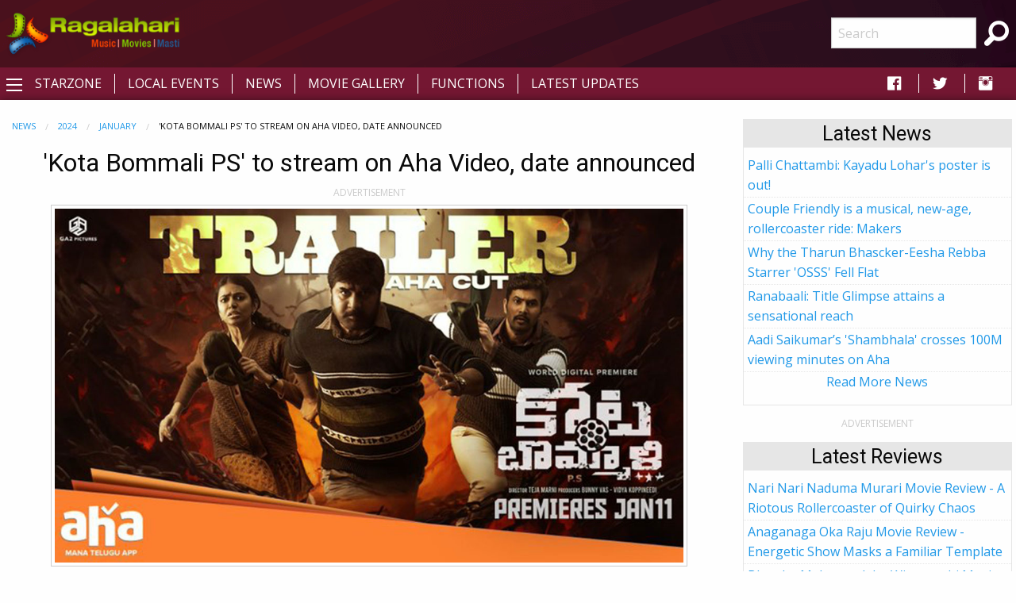

--- FILE ---
content_type: text/html; charset=utf-8
request_url: https://m.ragalahari.com/tollywood-news-2024-january/170956/kota-bommali-ps-to-stream-on-aha-video-date-announced
body_size: 13551
content:

<!doctype html>
<html class="no-js" lang="en">
<head><title>
	'Kota Bommali PS' to stream on Aha Video, date announced
</title><meta charset="utf-8" /><meta name="viewport" content="width=device-width, initial-scale=1.0" /><meta name="description" content="'Kota Bommali PS', starring Srikanth, Rahul Vijay, Shivani Rajasekhar, Varalaxmi Sarathkumar and others, is produced by GA2 Pictures. The news is that Aha Video has announced the political survival thriller's OTT date. The film will stream on the platform from January 11." />
<meta name="keywords" content="kota bommali aha video date, kotabommali ott date, ott date of kotabommali, kota bommali aha date, kota bommali ps date" />
<meta name="application-name" content="Ragalahari" />
<meta property="og:title" content="'Kota Bommali PS' to stream on Aha Video, date announced" />
<meta property="og:type" content="article" />
<meta property="og:image" content="https://media.ragalahari.com/news/jan2024/kota-bommali-aha-premieres-jan7-16x.jpg" />
<meta property="og:url" content="http://www.ragalahari.com/tollywood-news-2024-january/170956/kota-bommali-ps-to-stream-on-aha-video-date-announced" />
<meta property="og:description" content="'Kota Bommali PS', starring Srikanth, Rahul Vijay, Shivani Rajasekhar, Varalaxmi Sarathkumar and others, is produced by GA2 Pictures. The news is that Aha Video has announced the political survival thriller's OTT date. The film will stream on the platform from January 11." />
<meta name="twitter:card" content="summary_large_image" />
<meta name="twitter:site" content="@ragalahari">
<meta name="twitter:title" content="'Kota Bommali PS' to stream on Aha Video, date announced" />
<meta name="twitter:description" content="'Kota Bommali PS', starring Srikanth, Rahul Vijay, Shivani Rajasekhar, Varalaxmi Sarathkumar and others, is produced by GA2 Pictures. The news is that Aha Video has announced the political survival thriller's OTT date. The film will stream on the platform from January 11." />
<meta name="twitter:image" content="https://media.ragalahari.com/news/jan2024/kota-bommali-aha-premieres-jan7-16x.jpg" />
<link rel="canonical" href="https://www.ragalahari.com/tollywood-news-2024-january/170956/kota-bommali-ps-to-stream-on-aha-video-date-announced" />
<link rel="alternate" media="only screen and (max-width: 640px)" href="https://m.ragalahari.com/tollywood-news-2024-january/170956/kota-bommali-ps-to-stream-on-aha-video-date-announced" />
<script type="application/ld+json">
	{"@context":"http://schema.org","@type":"NewsArticle","mainEntityOfPage": {"@type": "WebPage","@id": "https://www.ragalahari.com/tollywood-news-2024-january/170956/kota-bommali-ps-to-stream-on-aha-video-date-announced"},"headline":"'Kota Bommali PS' to stream on Aha Video, date announced","image":["https://media.ragalahari.com/news/jan2024/kota-bommali-aha-premieres-jan7-16x.jpg","https://media.ragalahari.com/news/jan2024/kota-bommali-aha-premieres-jan7-4x.jpg","https://media.ragalahari.com/news/jan2024/kota-bommali-aha-premieres-jan7-1x.jpg"],"datePublished":"2024-01-07T13:05:59Z","dateModified":"2024-01-07T13:00:51Z","author":{"@type":"Organization", "name":"Ragalahari","logo":"https://icdn.ragalahari.com/ragalahari.png", "sameAs":"https://www.ragalahari.com"},"publisher":{"@type":"Organization","name":"Ragalahari","logo": {"@type":"ImageObject","url":"https://icdn.ragalahari.com/ragalahari.png"},"sameAs":"https://www.ragalahari.com"},"articleBody":"'Kota Bommali PS', starring Srikanth, Rahul Vijay, Shivani Rajasekhar, Varalaxmi Sarathkumar and others, is produced by GA2 Pictures. This official remake of 'Nayattu' (the 2021 Malayalam film) received mixed reviews upon its release on November 24.
The news is that Aha Video has announced the political survival thriller's OTT date. The film will stream on the platform from January 11.
What is the film about? The story is set in Kota Bommali in the Srikakulam district. Ramakrishna (Srikanth), Ravi (Rahul Vijay) and Kumari (Shivani Rajasekhar) are at different levels of hierarchy in the police department, with the first of them being the head constable. Razia Ali (Varalaxmi Sarathkumar) is a higher official who has been deputed to nab them within 24 hours after they run away from the town. The reason for the three constables absconding is that they have been accused of killing the member of a numerically strong caste community, whose votes are crucial for the victory of the ruling party in a by-election. As the Home Minister (played by Murali Sharma) gets restless and impatient, things turn sour for the constables.

రాజకీయం చట్టాన్ని సెల్లో వేస్తుందా? 
చట్టం రాజకీయాన్ని లాకప్ డెత్ చేస్తుందా?#KotabommaliPS special trailer is out now. 

▶️https://t.co/D0SEzLkuAu

Movie Premieres, Jan 11. @ahavideoIN @actorsrikanth #BunnyVass #VidyaKoppineedi @DirTejaMarni @GA2Official @varusarath5&hellip; pic.twitter.com/PjKvCUgJgf
&mdash; Vamsi Kaka (@vamsikaka) January 6, 2024"}
</script><script type="application/ld+json">
    {"@context": "https://schema.org","@type": "BreadcrumbList","itemListElement": [{"@type": "ListItem","position": 1,"name": "News","item": "https://www.ragalahari.com/tollywood-news"},{"@type": "ListItem","position": 2,"name": "2024","item": "https://www.ragalahari.com/tollywood-news-2024"},{"@type": "ListItem","position": 3,"name": "January","item": "https://www.ragalahari.com/tollywood-news-2024-january"},{"@type": "ListItem","position": 3,"name": "Kota Bommali PS to stream on Aha Video, date announced","item": "https://www.ragalahari.com/tollywood-news-2024-january/170956/kota-bommali-ps-to-stream-on-aha-video-date-announced"}]}
</script>

<style type="text/css">
article.rgnews { margin-bottom:10px; }
article.rgnews1 img { margin:0 20px 20px 20px; text-align:center; }
article.rgnews a { color: #62A2D1;text-decoration:none;position:relative; /* need for underline effect */ }
article.rgnews blockquote { border-left:4px solid #FE4300;margin-bottom:20px;background-color: #fafafa; }
article.rgnews cite {font-weight:bold;}
article.rgnews q {color:#555;}
hgroup { padding-bottom:20px; }
.raga-news .card h2{color: #FE4300;font-size: 1.25rem;line-height: unset;margin-bottom: 0;font-weight: bold;}

.raga-interview img.thumbnail {margin:0;width:100%}
/*time.rgnewstime {
  float:right; 
  font-size:0.7em; 
  padding:0;
  color:#A3C703;

  font-weight:bold;
}
p:first-of-type {  font-size: 1.25em;}*/
</style>
<meta property="fb:app_id" content="154425487992341" /><link rel="shortcut icon" type="image/x-icon" href="/rglhrifavicon.ico" /><link rel="stylesheet" href="../../css/app.css" /><link href="https://fonts.googleapis.com/css?family=Open+Sans|Roboto" rel="stylesheet" /><link href="https://cdnjs.cloudflare.com/ajax/libs/foundicons/3.0.0/foundation-icons.css" rel="stylesheet" type="text/css" />
<script type='text/javascript'>
    (function (a, b) { if (b.indexOf("//m.") > -1 && !(/(android|bb\d+|meego).+mobile|avantgo|bada\/|blackberry|blazer|compal|elaine|fennec|hiptop|iemobile|ip(hone|od)|iris|kindle|lge |maemo|midp|mmp|mobile.+firefox|netfront|opera m(ob|in)i|palm( os)?|phone|p(ixi|re)\/|plucker|pocket|psp|series(4|6)0|symbian|treo|up\.(browser|link)|vodafone|wap|windows ce|xda|xiino/i.test(a) || /1207|6310|6590|3gso|4thp|50[1-6]i|770s|802s|a wa|abac|ac(er|oo|s\-)|ai(ko|rn)|al(av|ca|co)|amoi|an(ex|ny|yw)|aptu|ar(ch|go)|as(te|us)|attw|au(di|\-m|r |s )|avan|be(ck|ll|nq)|bi(lb|rd)|bl(ac|az)|br(e|v)w|bumb|bw\-(n|u)|c55\/|capi|ccwa|cdm\-|cell|chtm|cldc|cmd\-|co(mp|nd)|craw|da(it|ll|ng)|dbte|dc\-s|devi|dica|dmob|do(c|p)o|ds(12|\-d)|el(49|ai)|em(l2|ul)|er(ic|k0)|esl8|ez([4-7]0|os|wa|ze)|fetc|fly(\-|_)|g1 u|g560|gene|gf\-5|g\-mo|go(\.w|od)|gr(ad|un)|haie|hcit|hd\-(m|p|t)|hei\-|hi(pt|ta)|hp( i|ip)|hs\-c|ht(c(\-| |_|a|g|p|s|t)|tp)|hu(aw|tc)|i\-(20|go|ma)|i230|iac( |\-|\/)|ibro|idea|ig01|ikom|im1k|inno|ipaq|iris|ja(t|v)a|jbro|jemu|jigs|kddi|keji|kgt( |\/)|klon|kpt |kwc\-|kyo(c|k)|le(no|xi)|lg( g|\/(k|l|u)|50|54|\-[a-w])|libw|lynx|m1\-w|m3ga|m50\/|ma(te|ui|xo)|mc(01|21|ca)|m\-cr|me(rc|ri)|mi(o8|oa|ts)|mmef|mo(01|02|bi|de|do|t(\-| |o|v)|zz)|mt(50|p1|v )|mwbp|mywa|n10[0-2]|n20[2-3]|n30(0|2)|n50(0|2|5)|n7(0(0|1)|10)|ne((c|m)\-|on|tf|wf|wg|wt)|nok(6|i)|nzph|o2im|op(ti|wv)|oran|owg1|p800|pan(a|d|t)|pdxg|pg(13|\-([1-8]|c))|phil|pire|pl(ay|uc)|pn\-2|po(ck|rt|se)|prox|psio|pt\-g|qa\-a|qc(07|12|21|32|60|\-[2-7]|i\-)|qtek|r380|r600|raks|rim9|ro(ve|zo)|s55\/|sa(ge|ma|mm|ms|ny|va)|sc(01|h\-|oo|p\-)|sdk\/|se(c(\-|0|1)|47|mc|nd|ri)|sgh\-|shar|sie(\-|m)|sk\-0|sl(45|id)|sm(al|ar|b3|it|t5)|so(ft|ny)|sp(01|h\-|v\-|v )|sy(01|mb)|t2(18|50)|t6(00|10|18)|ta(gt|lk)|tcl\-|tdg\-|tel(i|m)|tim\-|t\-mo|to(pl|sh)|ts(70|m\-|m3|m5)|tx\-9|up(\.b|g1|si)|utst|v400|v750|veri|vi(rg|te)|vk(40|5[0-3]|\-v)|vm40|voda|vulc|vx(52|53|60|61|70|80|81|83|85|98)|w3c(\-| )|webc|whit|wi(g |nc|nw)|wmlb|wonu|x700|yas\-|your|zeto|zte\-/i.test(a.substr(0, 4)))) window.location = b.replace("//m.", "//www."); })(navigator.userAgent || navigator.vendor || window.opera, window.location.href.toLowerCase());

</script>


<script type="text/javascript" src="//dsh7ky7308k4b.cloudfront.net/publishers/ragalaharicom.min.js"></script>

<script async='async' src='https://www.googletagservices.com/tag/js/gpt.js'></script>
<script>
var googletag = googletag || {};
googletag.cmd = googletag.cmd || [];
</script>
<script>
googletag.cmd.push(function() {
    googletag.defineSlot('/8095840/.2_A.36522.4_ragalahari.com_tier1', [[320, 50], [320, 100], [300, 250], [336, 280]], 'ragalaharicom_mobile_bottom').addService(googletag.pubads());
    googletag.defineSlot('/8095840/.2_A.36523.4_ragalahari.com_tier1', [[320, 50], [320, 100], [300, 250], [336, 280]], 'ragalaharicom_mobile_bottom1').addService(googletag.pubads());
    googletag.defineSlot('/8095840/.2_A.36524.4_ragalahari.com_tier1', [[320, 50], [320, 100], [300, 250], [336, 280]], 'ragalaharicom_mobile_incontent1').addService(googletag.pubads());
    googletag.defineSlot('/8095840/.2_A.36525.4_ragalahari.com_tier1', [[320, 50], [320, 100], [300, 250], [336, 280]], 'ragalaharicom_mobile_incontent2').addService(googletag.pubads());
    googletag.defineSlot('/8095840/.2_A.36526.4_ragalahari.com_tier1', [[320, 50], [320, 100], [300, 250], [336, 280]], 'ragalaharicom_mobile_incontent3').addService(googletag.pubads());
    googletag.defineSlot('/8095840/.2_A.36527.4_ragalahari.com_tier1', [[320, 50], [320, 100], [300, 250], [336, 280]], 'ragalaharicom_mobile_incontent4').addService(googletag.pubads());
    googletag.defineSlot('/8095840/.2_A.36528.4_ragalahari.com_tier1', [[320, 50], [320, 100], [300, 250], [336, 280]], 'ragalaharicom_mobile_incontent5').addService(googletag.pubads());
    googletag.defineSlot('/8095840/.2_A.36529.4_ragalahari.com_tier1', [[320, 50], [320, 100], [300, 250], [336, 280]], 'ragalaharicom_mobile_incontent6').addService(googletag.pubads());
    googletag.defineSlot('/8095840/.2_A.36530.4_ragalahari.com_tier1', [[320, 50], [320, 100], [300, 250], [336, 280]], 'ragalaharicom_mobile_incontent7').addService(googletag.pubads());
    googletag.defineSlot('/8095840/.2_A.36531.4_ragalahari.com_tier1', [[320, 50], [320, 100], [300, 250], [336, 280]], 'ragalaharicom_mobile_incontent8').addService(googletag.pubads());
    googletag.defineSlot('/8095840/.2_A.36521.5_ragalahari.com_tier1', [[320, 50], [320, 100]], 'ragalaharicom_mobile_top').addService(googletag.pubads());
    googletag.pubads().enableLazyLoad({
        fetchMarginPercent: 500,
        renderMarginPercent: 200,
        mobileScaling: 2.5
    });
googletag.enableServices();
});
</script>

<style type="text/css"> 
    .galleryname {font-size: .9em;font-weight: bold;color: #505050;text-align: center;margin-bottom:0;}
    #divWG table {border-collapse:unset;margin-bottom:0;}
    #divWG table td{background-color:#ffffff;padding:.5rem 0;}
    .gallerydate {font-size: .7em;font-weight: normal;color: #999999;text-align: center;white-space: nowrap;margin-bottom:1rem;}
    .eventrelated{float: left;font-size: .6875rem;font-weight:bold;cursor: default;text-transform: uppercase;}
    .adlabel {font-size:.75rem;line-height:1rem;text-transform:uppercase;color:#CACACA;text-align:center}
	a.galimg {display:block; text-align:center;}
	a.galimg  img.thumbnail { margin-bottom:0.3rem;}
     
    header {padding: 10px 0 0 0;text-align: center;background: #741732 url('/img/header-bg.png') no-repeat left top;}
    .raga-arrow {font-size: 12px; margin-bottom:3px;color:rgba(0,0,0,.5);}
    .left-off-canvas-menu ul {list-style:none;}
    .raga-offcanvas-title {padding:5px 10px;}
    .raga-arrow {font-size: 10px; margin-bottom:3px;color:rgba(255,255,255,.5);}
    .top1-bar-left .menu {margin-left:35px;position: relative;top: -28px;}
    #raga-top-menu .menu a {color:#fff;text-transform: uppercase;}
    #raga-top-menu .menu li a {padding: 0.27rem 1rem;}
    @media only screen and (min-width: 40em) {
        #raga-top-menu .menu:last-child {border-left: 1px solid #ffffff;}
        #raga-top-menu .menu:first-child {border-left: none;}
        #raga-top-menu .menu li:not(:last-child) {border-right: 1px solid #ffffff; } 
    }
    @media screen and (max-width: 49.9375em) {
        ul.breadcrumbs li {float:none;display:inline;}
        ul.breadcrumbs.float-right li {float:left;display:inline;}
    }
    .left-off-canvas-menu ul {list-style:none;margin:0;padding:0;}
    .left-off-canvas-menu ul ul { padding-left:20px;}
    .left-off-canvas-menu li {padding:5px 10px;}
    .left-off-canvas-menu li a {display:block; color:#fff;}
    .left-off-canvas-menu li:hover {background-color:#a74a65;}
    .raga-offcanvas-title {padding:5px 10px;}
    [id="offCanvasLeft"] {min-height:100%; background:#741732;}
    .top-bar {background: #741732;}
    .top-bar ul {background: #741732;}
    .top-bar ul li {background: #741732;}
    .top-bar ul li a {color: #fff;}
	.pagination li {border: 1px solid #cacaca;border-radius: 50%;}
    .pagination a {border-radius: 50%;}		  
    .ragalahari-search {font-size:2.5em;margin: 0 10px;}
    .ragalahari-search-icon {margin: 0 10px;cursor:pointer;color:#fff;}
    .ragalahari-search-area {padding: 0 10px;position:relative; top:-20px;}
    footer {background:  #741732 url('/img/footer-bg.png') no-repeat left top;}
    .ragalahari-copyright { text-align:center; color:#fff;margin:10px 20px;}
    #raga-header .row .columns{min-height:75px;}
    div#galnav .fi-thumbnails {font-size:30px;}
    div#galnav .fi-arrow-left {font-size:34px;}
    div#galnav .fi-arrow-right {font-size:34px;}
    #rtlatestnews.card, #rtlatest.card, #rtlatestreviews.card, #btmlatest.card {margin:15px 5px;border: 1px solid #e6e6e6;border-radius: 0;background: #fefefe;box-shadow: none;overflow: hidden;color: #0a0a0a;}
    #rtlatestnews .card-divider, #rtlatest .card-divider, #rtlatestreviews .card-divider, #btmlatest .card-divider {padding:0px 15px;font-weight:bold;background: #e6e6e6;}
    #rtlatestnews .card-section, #rtlatest .card-section, #rtlatestreviews .card-section {padding:0px;text-align:left}
    #rtlatestnews ul, #rtlatest ul, #rtlatestreviews ul {list-style:none;margin:0px}
    #rtlatestnews li, #rtlatest li, #rtlatestreviews li {padding:2px 5px;border-bottom:1px #e6e6e6 dotted;}
    #btmlatest .galleryname {margin-bottom: 1rem;}
    #topBtn {display: none;position: fixed;bottom: 5px;right: 5px; z-index: 99; font-size: 20px;border: none;outline: none;background-color: #80082f;color: white;cursor: pointer;width:30px;height:30px;border-radius: 4px;box-shadow: 0 4px 8px 0 rgba(0, 0, 0, 0.2), 0 6px 20px 0 rgba(0, 0, 0, 0.19);}
    #topBtn:hover {background-color: #555;}
    .menu>li>a i.fi-social-facebook {padding: 0 3px;font-size:24px}
    .menu>li>a i.fi-social-twitter {padding: 0 3px;font-size:24px}
    .menu>li>a i.fi-social-instagram {padding: 0 3px;font-size:24px}
    .menu>li>a i.fi-social-facebook:hover {color: #4267b2;background-color: #fff;border-radius: 5px;}
    .menu>li>a i.fi-social-twitter:hover {color: #38A1F3;background-color: #fff;border-radius: 5px;}
    .menu>li>a i.fi-social-instagram:hover {border-radius: 5px;color: #fff;vertical-align: middle;background: #d6249f;background: radial-gradient(circle at 95% 17%, #fdf497 0%, #fdf497 5%, #fd5949 45%,#d6249f 60%,#285AEB 90%);box-shadow: 0px 3px 20px rgba(0,0,0,.25);}
    .raga-movie h1 {/*border-bottom:0px solid #ccc;margin:0; margin-bottom:20px;font-size:2em;*/color: #FE4300;}
    .raga-movie .accordion-title h2 {color:#FE4300;font-size:1.25rem;line-height:unset;margin-bottom:0;font-weight:bold;}
    .raga-movie .accordion-title{padding:.75rem;border:0;background-color:#eeeeee;border-bottom:1px solid #ffffff;}
    .raga-movie .accordion-title:hover, .raga-movie-cnt .accordion-title:focus {background-color:#eeeeee;}
    .raga-movie .accordion-content{padding:.75rem;border:0;}    
    .raga-movie .accordion-content h3.hdrtitle {font-size:1rem;font-weight:normal;display:inline;padding-right:1rem;}
    .raga-movie .accordion-content h3 {font-size:1.875rem;font-weight:bold;}
    .raga-movie .accordion-content h4 {font-size:1.125rem;font-weight:bold;}
    .raga-movie :last-child>.accordion-content:last-child {border:0;}
    .raga-movie .accordion-title::before {font-family:"foundation-icons";content:'\f10e';color:#696969;font-weight:bold;}
    .raga-movie .is-active>.accordion-title::before {font-family:"foundation-icons";content:'\f10d';color:#696969;font-weight:bold;}
    .btm-latestnews h3 {color: #FE4300;font-size: 1.25rem;line-height: unset;margin-bottom: 0;font-weight: 600;}
    .btm-latestnews .item {margin-bottom:1rem;}
    .btm-latestnews .item img.thumbnail {width:97px;height:58px;margin:0 0 0 0.5rem;}
    .btm-latestnews .item a {color:#0a0a0a;font-weight:500;}
    
</style>
<style type="text/css">
.overlay{position:fixed;top:0;left:0;inset:0;background-color:rgba(255,255,255,.75);z-index:1;height:100%;width:100vw;display:none}.overlay-content{inset:0;background-color:#fff;z-index:2;width:88vw;height:100%;margin:auto;padding:0}.frame{width:100%;height:90%;border:0}
</style>
<script>
/*ad = document.getElementById('rglandingad');
    TIME_TO_SHOW_AD = 1000 * 30;
    function closedAd() { document.getElementById('rglandingad').style.display = "none" }
    setTimeout(() => { document.getElementById('rglandingad').style.display = "none" }, 1000 * 30)*/
</script>

<script type="text/javascript">
    window._taboola = window._taboola || [];
    _taboola.push({article:'auto'});
    !function (e, f, u, i) {
        if (!document.getElementById(i)){
        e.async = 1;
        e.src = u;
        e.id = i;
        f.parentNode.insertBefore(e, f);
        }
    }(document.createElement('script'),
    document.getElementsByTagName('script')[0],
    '//cdn.taboola.com/libtrc/ragalahari/loader.js',
    'tb_loader_script');
    if(window.performance && typeof window.performance.mark == 'function')
        {window.performance.mark('tbl_ic');}
</script>  

<script>
  var _comscore = _comscore || [];
  _comscore.push({ c1: "2", c2: "35216243" });
  (function() {
    var s = document.createElement("script"), el = document.getElementsByTagName("script")[0]; s.async = true;
    s.src = "https://sb.scorecardresearch.com/cs/35216243/beacon.js";
    el.parentNode.insertBefore(s, el);
  })();
</script>
<noscript>
  <img src="https://sb.scorecardresearch.com/p?c1=2&amp;c2=35216243&amp;cv=3.6.0&amp;cj=1">
</noscript>
<script type="text/javascript" src="//platform-api.sharethis.com/js/sharethis.js#property=5920406beb4aae0011910de8&product=inline-share-buttons"></script>
<script type="text/javascript">
    _atrk_opts = { atrk_acct:"gcxwp1IWh910mh", domain:"ragalahari.com",dynamic: true};
    (function() { var as = document.createElement('script'); as.type = 'text/javascript'; as.async = true; as.src = "https://certify-js.alexametrics.com/atrk.js"; var s = document.getElementsByTagName('script')[0];s.parentNode.insertBefore(as, s); })();
</script>
<noscript><img src="https://certify.alexametrics.com/atrk.gif?account=gcxwp1IWh910mh" style="display:none" height="1" width="1" alt="" /></noscript>
<script>
// When the user scrolls down 20px from the top of the document, show the button
window.onscroll = function() {scrollFunction()};

function scrollFunction() {
  if (document.body.scrollTop > 20 || document.documentElement.scrollTop > 20) {
    document.getElementById("topBtn").style.display = "block";
  } else {
      document.getElementById("topBtn").style.display = "none";
  }
}

// When the user clicks on the button, scroll to the top of the document
function topFunction() {
  document.body.scrollTop = 0;
  document.documentElement.scrollTop = 0;
}
</script>

<script  id="feedify_webscript" >
var feedify = feedify || {};
window.feedify_options={fedify_url:"https://feedify.net/"};
(function (window, document){
	function addScript( script_url ){
		var s = document.createElement('script');
		s.type = 'text/javascript';
		s.src = script_url;
		document.getElementsByTagName('head')[0].appendChild(s);
	}
	addScript('https://tpcf.feedify.net/uploads/settings/5219ae4542e3bdc9160cdebe3a9b5faa.js?ts='+Math.random());
	addScript('https://cdn.feedify.net/getjs/feedbackembad-min-3.0.js');
})(window, document);
</script>
<link rel="manifest" href="/manifest.json">

<script async src="https://cdn.unibots.in/headerbidding/common/hb.js"></script>
<script async src="https://cdn.unibotscdn.com/player/mvp/player.js"></script>
</head>
<body>

<div style="display:none"></div>


<div id="rglandingad" class="overlay">
  <div class="overlay-content">
	<div style="background-color:#aaa;color:#fff;padding:0.3rem;height:35px;"><a href="/index.aspx"><img style="width:35px;border:0;vertical-align:bottom;float:left" src="/ragalahari-sm-logo.png" alt="Movies | Music | Masti"></a>
	<a href="javascript:closedAd()" style="float:right;padding:0.8rem 0 0;font-weight:bold;color:#fff;text-decoration:none">Close Aha Ad</a></div>
	<div style="text-align:center;margin:0.8rem 0 0">
	
		<div id="ad-content">
		
		</div>
	</div>
  </div>
</div>	
<div class="off-canvas-wrapper">
  <div class="off-canvas-wrapper-inner" data-off-canvas-wrapper>
    <header id="raga-header" class="show-for-large">
      <div class="row expanded collapse">
        <div class="large-2 columns top-bar-left">
          <a href="/index.aspx"><img border="0" src="//icdn.ragalahari.com/ragalaharilogo.png" alt="Movies | Music | Music" /></a>
        </div>
        <div class="large-7 columns">
          
        </div>
        <div class="large-2 columns top-bar-right">
          <form action="/searchresults.aspx" id="cse-search-box">
            <input type="hidden" name="cx" value="partner-pub-6953154562897597:m0uiypqk0et" />
            <input type="hidden" name="cof" value="FORID:11" />
            <input type="hidden" name="ie" value="ISO-8859-1" />
            <ul class="menu">
                <li><input name="q" type="search" placeholder="Search"></li>
                <li class="ragalahari-search"><button type="submit" name="sa" value="Search"><i class="ragalahari-search-icon fi-magnifying-glass"></i></button></li>
            </ul>
            </form>
        </div>
      </div>
    </header>
    <div data-sticky-container>
    <div class="top-bar" id="raga-top-menu" data-sticky-on="medium" data-margin-top="0" data-top-anchor="raga-header:bottom" style="width:100%">
      <div class="top-bar-left">
        <button class="menu-icon" type="button" data-open="offCanvasLeft"></button>
      </div>
      <div class="top-bar-left hide-for-small-only">
        <ul class="menu">
          <li><a href="/starzone.aspx">Starzone</a></li>
          <li><a href="/localevents.aspx">Local Events</a></li>
          <li><a href="/tollywood-news">News</a></li>
          <li><a href="/gallery.aspx">Movie Gallery</a></li>
          <li><a href="/functions.aspx">Functions</a></li>
          <li><a href="/latestupdates.aspx">Latest Updates</a></li>
        </ul>
      </div>
      <div class="top-bar-right hide-for-small-only">
        <ul class="menu">
          <li><a href="https://fb.com/ragalahari" target="_blank" style="padding:0 .9rem"><i class="fi-social-facebook"></i></a></li>
          <li><a href="https://twitter.com/ragalahari" target="_blank" style="padding:0 .9rem"><i class="fi-social-twitter"></i></a></li>
          <li><a href="https://www.instagram.com/ragalahari" target="_blank" style="padding:0 .9rem"><i class="fi-social-instagram"></i></a></li>
        </ul>
      </div>
    </div>
    </div>

    <!-- off-canvas left menu -->
    <div class="off-canvas position-left" id="offCanvasLeft" data-off-canvas>
      <aside class="left-off-canvas-menu">
        <div class="raga-offcanvas-title"><a href="/"><img border="0" src="//icdn.ragalahari.com/ragalaharilogo.png" alt="Movies | Music | Music" /></a></div>
        <ul class="off-canvas-list">
          <li><a href="/index.aspx">Home</a></li>
          <li><a href="/latestupdates.aspx">Latest Updates</a></li>

          <li><a href="#" class="off-canvas-submenu-call">Local Events</a></li>
          <ul class="off-canvas-submenu">
            <li><a href="/localevents.aspx">Latest</a></li>
            <li><a href="/localeventssearch.aspx">A-Z Listing</a></li>
          </ul>
          <li><a href="#" class="off-canvas-submenu-call">News/Articles</a></li>
          <ul class="off-canvas-submenu">
            <li><a href="/tollywood-news">News</a></li>
            <li><a href="/pressreleases.aspx">Press Releases</a></li>
            <li><a href="/moviereview.aspx">Movie Reviews</a></li>
            <li><a href="/interviews.aspx">Interviews</a></li>
            <li><a href="/articles.aspx">Articles</a></li>
          </ul>
          <li><a href="#" class="off-canvas-submenu-call">Starzone</a></li>
          <ul class="off-canvas-submenu">
            <li><a href="/starzone.aspx">Latest</a></li>
            <li><a href="/photosession/starzone.aspx">Exclusive Shoots</a></li>
            <li><a href="/actor/starzone.aspx">Actor</a></li>
            <li><a href="/actress/starzone.aspx">Actress</a></li>
            <li><a href="/freshface/starzone.aspx">Fresh Faces</a></li>
            <li><a href="/anchor/starzone.aspx">Anchors</a></li>
            <li><a href="/models/starzone.aspx">Models</a></li>
            <li><a href="/contestants/starzone.aspx">Contestants</a></li>
            <li><a href="/sizzlers/starzone.aspx">Sizzlers</a></li>
            <li><a href="/otherartist/starzone.aspx">Character Artists</a></li>
          </ul>
          <li><a href="#" class="off-canvas-submenu-call">Movies</a></li>
          <ul class="off-canvas-submenu">
            <li><a href="/gallery.aspx">Photos</a></li>
            <li><a href="/functions.aspx">Functions</a></li>
            <li><a href="/onthesets.aspx">Working Stills</a></li>
            <li><a href="/interviews.aspx">Interviews</a></li>
            <li><a href="/posters/index.aspx">Poster Designs</a></li>
            
          </ul>


          <li><a href="/advertisewithus.aspx">Advertise</a></li>

        </ul>
      </aside>
    </div>

    <div class="off-canvas-content" data-off-canvas-content>
      <br class="show-for-large"/>
      <div class="row expanded collapse">
        <div class="small-11 medium-11 large-11 xlarge-1 xxlarge-1 columns text-center hide-for-small-only hide-for-medium-only hide-for-large-only">          
          
          
        </div>
        <div class="small-11 medium-8 large-8 xlarge-8 xxlarge-8 columns">
          <form method="post" action="./kota-bommali-ps-to-stream-on-aha-video-date-announced?year=2024&amp;month=january&amp;newsid=170956&amp;title=kota-bommali-ps-to-stream-on-aha-video-date-announced" id="form1">
<div class="aspNetHidden">
<input type="hidden" name="__VIEWSTATE" id="__VIEWSTATE" value="/wEPDwUJNjg1NTkzNTI2ZGSTCgCj0O8SODeHNWU4DDcWixxUPdKdqwdXQ9AxVncOMw==" />
</div>

<div class="aspNetHidden">

	<input type="hidden" name="__VIEWSTATEGENERATOR" id="__VIEWSTATEGENERATOR" value="CA599B58" />
</div>
                
<div class="column raga-news">

 
<article class="rgnews">
    <h1 class="text-center">'Kota Bommali PS' to stream on Aha Video, date announced</h1>
    <div id="_pagecontent_adlabel" class="adlabel">ADVERTISEMENT</div>
    
    
    <div id='ragalaharicom_mobile_top' style='text-align:center;margin:.5rem 0;'>
        <script>
            googletag.cmd.push(function () { googletag.display('ragalaharicom_mobile_top'); });
        </script>
    </div>
    
    
    <div class="sharethis-inline-share-buttons" style="margin:.5rem 0"></div>
    <div class="text-center">
    
    <img src="https://media.ragalahari.com/news/jan2024/kota-bommali-aha-premieres-jan7-16x.jpg" class="thumbnail" style="width:50em"/>
    </div>
    <div class="text-justify">
    <p>'Kota Bommali PS', starring Srikanth, Rahul Vijay, Shivani Rajasekhar, Varalaxmi Sarathkumar and others, is produced by GA2 Pictures. This official remake of 'Nayattu' (the 2021 Malayalam film) received mixed reviews upon its release on November 24.</p>
<p>The news is that Aha Video has announced the political survival thriller's OTT date. The film will stream on the platform from January 11.</p>
<p>What is the film about? The story is set in Kota Bommali in the Srikakulam district. Ramakrishna (<a href="/stars/profile/1705/srikanth.aspx" class="incntlink">Srikanth</a>), Ravi (Rahul Vijay) and Kumari (Shivani Rajasekhar) are at different levels of hierarchy in the police department, with the first of them being the head constable. Razia Ali (Varalaxmi Sarathkumar) is a higher official who has been deputed to nab them within 24 hours after they run away from the town. The reason for the three constables absconding is that they have been accused of killing the member of a numerically strong caste community, whose votes are crucial for the victory of the ruling party in a by-election. As the Home Minister (played by Murali Sharma) gets restless and impatient, things turn sour for the constables.</p>
<center><blockquote class="twitter-tweet">
<p lang="te" dir="ltr">రాజకీయం చట్టాన్ని సెల్లో వేస్తుందా? <br />
చట్టం రాజకీయాన్ని లాకప్ డెత్ చేస్తుందా?<a href="https://twitter.com/hashtag/KotabommaliPS?src=hash&amp;ref_src=twsrc%5Etfw">#KotabommaliPS</a> special trailer is out now. <br />
<br />
▶️<a href="https://t.co/D0SEzLkuAu">https://t.co/D0SEzLkuAu</a><br />
<br />
Movie Premieres, Jan 11. <a href="https://twitter.com/ahavideoIN?ref_src=twsrc%5Etfw">@ahavideoIN</a> <a href="https://twitter.com/actorsrikanth?ref_src=twsrc%5Etfw">@actorsrikanth</a> <a href="https://twitter.com/hashtag/BunnyVass?src=hash&amp;ref_src=twsrc%5Etfw">#BunnyVass</a> <a href="https://twitter.com/hashtag/VidyaKoppineedi?src=hash&amp;ref_src=twsrc%5Etfw">#VidyaKoppineedi</a> <a href="https://twitter.com/DirTejaMarni?ref_src=twsrc%5Etfw">@DirTejaMarni</a> <a href="https://twitter.com/GA2Official?ref_src=twsrc%5Etfw">@GA2Official</a> <a href="https://twitter.com/varusarath5?ref_src=twsrc%5Etfw">@varusarath5</a>&hellip; <a href="https://t.co/PjKvCUgJgf">pic.twitter.com/PjKvCUgJgf</a></p>
&mdash; Vamsi Kaka (@vamsikaka) <a href="https://twitter.com/vamsikaka/status/1743630886372000186?ref_src=twsrc%5Etfw">January 6, 2024</a></blockquote><center></center></center>
    </div>  
</article>
<div class="flex-video widescreen">
                                          <iframe id="ytplayer" type="text/html" width="640" height="360" src="https://www.youtube.com/embed/PD6Gm-Cz2ME?autoplay=1&modestbranding=1&rel=0&origin=https://m.ragalahari.com" frameborder="0" allowfullscreen volume="0"></iframe>
                                        </div>

<div class="clearfix">
<link rel="dns-prefetch" href="//exmarketplace.com"> <link rel="preconnect" href="//cdn.exmarketplace.com"> <script src="https://cdn.exmarketplace.com/bidder/vzn/ragalahari/ragalahari.dfp.js"></script>
<div id="native-1"></div>
</div>

<div style="text-align:right;margin-bottom:5px;" class="gallerydate"><time datetime="1/7/2024 1:00:51 PM">Updated on January 7, 2024</time></div>
<div class="clearfix"><ul class="breadcrumbs float-right"><li style="color:#8a8a8a">Related Links</li><li><a href="/stars/profile/1705/srikanth.aspx">Srikanth</a></li><li><a href="/stars/profile/5060/shivani-rajashekar-biography.aspx">Shivani Rajashekar</a></li></ul></div>
<nav aria-label="You are here:" role="navigation"><ul class="breadcrumbs"><li><a href="/tollywood-news">News</a></li><li><a href="/tollywood-news-2024">2024</a></li><li><a href="/tollywood-news-2024-january">January</a></li><li><span class="show-for-sr">Current: </span>'Kota Bommali PS' to stream on Aha Video, date announced</li></ul></nav> 

<div id="_pagecontent_othernews" class="othernewslinks row expanded">
    <div class="small-11 medium-5 column">
        <div class="card">
        <div class="card-divider">
            <h2>Tollywood News</h2>
        </div>
        <div class="card-section">
        <ul class="no-bullet1">
                <li><a href="/tollywood-news-2024-march/171487/rumy-alqahtani-first-saudi-arabia-model-to-be-in-miss-universe-race">Rumy Alqahtani, first Saudi Arabia model to be in Miss Universe race</a></li>
            
                <li><a href="/tollywood-news-2024-april/171614/may-3-to-see-five-new-telugu-releases">May 3 to see five new Telugu releases</a></li>
            
                <li><a href="/tollywood-news-2021-april/162508/ravi-tejas-film-with-sarath-mandava-launched-on-ugadi">Ravi Teja's film with Sarath Mandava launched on Ugadi </a></li>
            
                <li><a href="/tollywood-news-2020-september/160904/shakalaka-shankar-raises-funds-for-poor-families">Shakalaka Shankar raises funds for poor families</a></li>
            
                <li><a href="/tollywood-news-2017-august/134916/boyapati-to-make-a-small-movie-next">Boyapati to make a small movie next</a></li>
            
                <li><a href="/tollywood-news-2022-august/167272/buzz-bollywood-actors-to-boycott-media-very-soon">Buzz! Bollywood actors to 'boycott' media very soon</a></li>
            
                <li><a href="/tollywood-news-2021-january/161835/studio-green-launches-green-cinemas-in-chennai">Studio Green launches Green Cinemas in Chennai</a></li>
            
                <li><a href="/tollywood-news-2024-december/173163/rumoured-storyline-of-ajiths-vidaamuyarchi-is-here">Rumoured storyline of Ajith's 'Vidaamuyarchi' is here</a></li>
            
                <li><a href="/tollywood-news-2022-june/166708/tv9-bags-multiple-awards-by-nt-awards">TV9 bags multiple awards by NT Awards</a></li>
            
                <li><a href="/tollywood-news-2025-june/174668/sammathame-director-producer-reunite-for-a-new-project">Sammathame: Director, producer reunite for a new project</a></li>
            </ul>
        </div>
        </div>
    </div>
    <div class="small-11 medium-1 column"></div></div><div class="othernewslinks row expanded"><div><div class="text-center" style="margin-bottom:1rem"> <div style="font-size:small;line-height:15px;color:#CACACA">ADVERTISEMENT</div> <div id='ragalaharicom_mobile_incontent1'> <script type = 'text/javascript'> googletag.cmd.push(function() { googletag.display('ragalaharicom_mobile_incontent1'); }); </script> </div></div></div>    
    <div class="small-11 medium-5 column">
        <div class="card">
        <div class="card-divider">
            <h2>Latest Tollywood News</h2>
        </div>
        <div class="card-section">
        <ul class="no-bullet1">
                <li><a href="/tollywood-news-2026-january/176389/jr-ntrs-personality-and-publicity-rights-protected">Jr NTR's Personality and Publicity Rights protected</a></li>
            
                <li><a href="/tollywood-news-2026-january/176391/aha-dominates-regional-streaming-with-aggressive-content-lineup">Aha dominates regional streaming with aggressive content lineup</a></li>
            
                <li><a href="/tollywood-news-2026-february/176414/couple-friendly-is-a-musical-new-age-rollercoaster-ride-makers">Couple Friendly is a musical, new-age, rollercoaster ride: Makers </a></li>
            
                <li><a href="/tollywood-news-2026-january/176397/when-actress-kubbra-sait-opened-up-on-having-ex-with-a-friend">When actress Kubbra Sait opened up on having $ex with a friend</a></li>
            
                <li><a href="/tollywood-news-2026-january/176405/sky-has-an-intense-love-story-madhura-sreedhar-reddy">'SKY' has an intense love story: Madhura Sreedhar Reddy </a></li>
            
                <li><a href="/tollywood-news-2026-february/176406/funky-rattatataav-from-vishwak-sens-movie-is-out">Funky: Rattatataav from Vishwak Sen's movie is out</a></li>
            
                <li><a href="/tollywood-news-2026-february/176409/haiku-aegan-sridevi-apallas-movie-on-floors-after-netflix-deal">Haiku: Aegan, Sridevi Apalla's movie on floors after Netflix deal</a></li>
            
                <li><a href="/tollywood-news-2026-january/176402/dheeraj-mogilineni-to-release-couple-friendly-in-telugu-states">Dheeraj Mogilineni to release Couple Friendly in Telugu States</a></li>
            
                <li><a href="/tollywood-news-2026-january/176388/the-growing-disconnect-between-prabhas-and-his-fandom">The Growing Disconnect Between Prabhas and His Fandom</a></li>
            
                <li><a href="/tollywood-news-2026-february/176413/why-the-tharun-bhascker-eesha-rebba-starrer-osss-fell-flat">Why the Tharun Bhascker-Eesha Rebba Starrer 'OSSS' Fell Flat</a></li>
            </ul>
        </div>
        </div>
    </div>
</div>
<div class="column">
    
    
    
</div>


</div>

          </form>          
        </div>
        <div class="small-11 medium-3 large-3 xlarge-2 xxlarge-2 columns text-center">          
          <div id="rtlatestnews" class="card" style="margin-top:0">
            <div class="card-divider">
            <h4>Latest News</h4>
            </div>
            <div class="card-section">
            <ul>
                <li><a href="/tollywood-news-2026-february/176415/palli-chattambi-kayadu-lohars-first-look-poster-is-out">Palli Chattambi: Kayadu Lohar's poster is out!</a></li><li><a href="/tollywood-news-2026-february/176414/couple-friendly-is-a-musical-new-age-rollercoaster-ride-makers">Couple Friendly is a musical, new-age, rollercoaster ride: Makers </a></li><li><a href="/tollywood-news-2026-february/176413/why-the-tharun-bhascker-eesha-rebba-starrer-osss-fell-flat">Why the Tharun Bhascker-Eesha Rebba Starrer 'OSSS' Fell Flat</a></li><li><a href="/tollywood-news-2026-february/176412/ranabaali-title-glimpse-attains-a-sensational-reach">Ranabaali: Title Glimpse attains a sensational reach</a></li><li><a href="/tollywood-news-2026-february/176411/aadi-saikumars-shambhala-crosses-100m-viewing-minutes-on-aha">Aadi Saikumar’s 'Shambhala' crosses 100M viewing minutes on Aha</a></li>
            </ul>
            <p class="text-center"><a href="/tollywood-news">Read More News</a></p>
            </div>
          </div>
          <div class="adlabel">ADVERTISEMENT</div>
          
              
              
              
              <div id='ragalaharicom_mobile_bottom' class='text-center'>
                <script type = 'text/javascript' >
                googletag.cmd.push(function() {
                    googletag.display('ragalaharicom_mobile_bottom');
                });
                </script>
              </div>
              
                    
          
              <div id="rtlatestreviews" class="card">
                <div class="card-divider">
                <h4>Latest Reviews</h4>
                </div>
                <div class="card-section">
                <ul>
                    <li><a href="/movies/review/1795/nari-nari-naduma-murari-movie-review-a-riotous-rollercoaster-of-quirky-chaos.aspx">Nari Nari Naduma Murari Movie Review - A Riotous Rollercoaster of Quirky Chaos</a></li><li><a href="/movies/review/1794/anaganaga-oka-raju-movie-review-energetic-show-masks-a-familiar-template.aspx">Anaganaga Oka Raju Movie Review - Energetic Show Masks a Familiar Template</a></li><li><a href="/movies/review/1793/bhartha-mahasayulaku-wignyapthi-movie-review-funny-but-shallow.aspx">Bhartha Mahasayulaku Wignyapthi Movie Review - Funny but shallow </a></li><li><a href="/movies/review/1792/mana-shankara-varaprasad-garu-movie-review-healthy-comedy-is-the-deal-maker.aspx">Mana Shankara VaraPrasad Garu Movie Review: Healthy comedy is the deal-maker </a></li><li><a href="/movies/review/1791/the-raja-saab-telugu-movie-review-a-royal-mess.aspx">The Raja Saab Movie Review - A royal mess</a></li>
                </ul>
                <p class="text-center"><a href="/moviereview.aspx">Read More Reviews</a></p>
                </div>
              </div>
              <div class="adlabel">ADVERTISEMENT</div>
              
              
              <div id='ragalaharicom_mobile_bottom1' class='text-center'>
                <script type = 'text/javascript' >
                googletag.cmd.push(function() {
                    googletag.display('ragalaharicom_mobile_bottom1');
                });
                </script>
              </div>
              
              <div id="rtlatest" class="card">
                <div class="card-divider">
                <h4>Latest Updates</h4>
                </div>
                <div class="card-section">
                <ul>
                    <li><a href="/tollywood-news-2026-february/176414/couple-friendly-is-a-musical-new-age-rollercoaster-ride-makers">Couple Friendly is a musical, new-age, rollercoaster ride: Makers </a></li><li><a href="/actress/174647/kayadu-lohar-at-funky-second-song-launch-hd-gallery.aspx">Kayadu Lohar at Funky Second Song Launch, HD Gallery  </a></li><li><a href="/tollywood-news-2026-february/176413/why-the-tharun-bhascker-eesha-rebba-starrer-osss-fell-flat">Why the Tharun Bhascker-Eesha Rebba Starrer 'OSSS' Fell Flat</a></li><li><a href="/tollywood-news-2026-february/176412/ranabaali-title-glimpse-attains-a-sensational-reach">Ranabaali: Title Glimpse attains a sensational reach</a></li><li><a href="/tollywood-news-2026-february/176411/aadi-saikumars-shambhala-crosses-100m-viewing-minutes-on-aha">Aadi Saikumar’s 'Shambhala' crosses 100M viewing minutes on Aha</a></li><li><a href="/tollywood-news-2026-february/176410/is-divyabharathi-really-doing-allu-arjuns-movie-find-out">Is Divyabharathi really doing Allu Arjun's movie? Find out</a></li><li><a href="/localevents/189141/grand-launch-of-my-south-diva-calendar-2026-event-hyderabad.aspx">My South Diva Calendar 2026 Launch Event, Hyderabad</a></li><li><a href="/tollywood-news-2026-february/176409/haiku-aegan-sridevi-apallas-movie-on-floors-after-netflix-deal">Haiku: Aegan, Sridevi Apalla's movie on floors after Netflix deal</a></li><li><a href="/tollywood-news-2026-february/176408/dont-trouble-the-trouble-shoot-in-hyd-fafa-greets-fans-on-set">'Don't Trouble The Trouble' shoot in Hyd; FaFa greets fans on set</a></li><li><a href="/tollywood-news-2026-february/176407/elite-cricket-league-season-2-jerseys-unveiled-six-teams-to-compete-in-vizag">Elite Cricket League Season 2 jerseys unveiled; Six teams to compete in Vizag</a></li>
                </ul>
                <p class="text-center"><a href="/latestupdates.aspx">View More Updates</a></p>
                </div>
              </div>
              
              
                            
              
              
          
          
              <div class="column">
                <div id="taboola-below-article-mobile-stream"></div>
                <script type="text/javascript">
                window._taboola = window._taboola || [];
                _taboola.push({
                    mode: 'thumbnails-b',
                    container: 'taboola-below-article-mobile-stream',
                    placement: 'Below Article Mobile Stream',
                    target_type: 'mix'
                });
                </script></div>
          
            
        </div>
      </div>

      <footer id="raga-footer" class="row expanded"><br />
                
        <p class="row column ragalahari-copyright text-center">Copyright &copy;2000-2021 Shilpam Technologies LLP.&nbsp;All rights reserved.<br/><A HREF="/privacypolicy.aspx" class="copyright">Privacy Policy</A>
          <br/>
        </p>
      </footer>

      <script>
          window.lazySizesConfig = window.lazySizesConfig || {};
          window.lazySizesConfig.init = false;
          window.lazySizesConfig.loadMode = 1;
      </script>
      <script src="/js/vendor/lazysizes.min.js"></script>
      <script src="/js/vendor/jquery.js"></script>
      <script src="/js/vendor/foundation.js"></script>
      <script src="/js/vendor/site.min.js"></script>
      <script>
          lazySizes.init();
          window.load = function () { window.lazySizesConfig.loadMode = 2; }
          $(document).foundation();
          $(function () { if ($("#mvdata").length) { $("#casthref").click(function () { $("#mvdata").foundation("down", $("#cast_panel")) }); $("#gallerieshref").click(function () { $("#mvdata").foundation("down", $("#galleries_panel")) }); $("#newshref").click(function () { $("#mvdata").foundation("down", $("#news_panel")) }); $("#creditshref").click(function () { $("#mvdata").foundation("down", $("#credits_panel")) }) } });
      </script>
	  <script>
	  (function(i,s,o,g,r,a,m){i['GoogleAnalyticsObject']=r;i[r]=i[r]||function(){
	  (i[r].q=i[r].q||[]).push(arguments)},i[r].l=1*new Date();a=s.createElement(o),
	  m=s.getElementsByTagName(o)[0];a.async=1;a.src=g;m.parentNode.insertBefore(a,m)
	  })(window,document,'script','https://www.google-analytics.com/analytics.js','ga');

	  ga('create', 'UA-351388-1', 'auto');
	  ga('send', 'pageview');

	</script>
    
    <script type="text/javascript">
       window._taboola = window._taboola || [];
       _taboola.push({flush: true});
     </script>
    
    </div>
  </div>
</div>


<script>
    window.unibotshb = window.unibotshb || { cmd: [] };
     unibotshb.cmd.push(()=>{ ubHB("ragalahari"); });
</script>
<div id="div-ub-ragalahari.com_1699273808724">
    <script>
       window.unibots = window.unibots || { cmd: [] };
       unibots.cmd.push(function() { unibotsPlayer("ragalahari.com_1699273808724") });
   </script>
</div>


<button onclick="topFunction()" id="topBtn" title="Go to top"><i class="fi-arrow-up"></i></button>




<script defer src="https://static.cloudflareinsights.com/beacon.min.js/vcd15cbe7772f49c399c6a5babf22c1241717689176015" integrity="sha512-ZpsOmlRQV6y907TI0dKBHq9Md29nnaEIPlkf84rnaERnq6zvWvPUqr2ft8M1aS28oN72PdrCzSjY4U6VaAw1EQ==" data-cf-beacon='{"version":"2024.11.0","token":"097d97fd12fd4eadbd6947c94396977c","r":1,"server_timing":{"name":{"cfCacheStatus":true,"cfEdge":true,"cfExtPri":true,"cfL4":true,"cfOrigin":true,"cfSpeedBrain":true},"location_startswith":null}}' crossorigin="anonymous"></script>
</body>
</html>

--- FILE ---
content_type: text/html; charset=utf-8
request_url: https://www.ragalahari.com/tollywood-news-2024-january/170956/kota-bommali-ps-to-stream-on-aha-video-date-announced
body_size: 19363
content:

<!doctype html>
<html class="no-js" lang="en">
<head><title>
	'Kota Bommali PS' to stream on Aha Video, date announced
</title><meta charset="utf-8" /><meta name="viewport" content="width=device-width, initial-scale=1.0" /><meta name="description" content="'Kota Bommali PS', starring Srikanth, Rahul Vijay, Shivani Rajasekhar, Varalaxmi Sarathkumar and others, is produced by GA2 Pictures. The news is that Aha Video has announced the political survival thriller's OTT date. The film will stream on the platform from January 11." />
<meta name="keywords" content="kota bommali aha video date, kotabommali ott date, ott date of kotabommali, kota bommali aha date, kota bommali ps date" />
<meta name="application-name" content="Ragalahari" />
<meta property="og:title" content="'Kota Bommali PS' to stream on Aha Video, date announced" />
<meta property="og:type" content="article" />
<meta property="og:image" content="https://media.ragalahari.com/news/jan2024/kota-bommali-aha-premieres-jan7-16x.jpg" />
<meta property="og:url" content="http://www.ragalahari.com/tollywood-news-2024-january/170956/kota-bommali-ps-to-stream-on-aha-video-date-announced" />
<meta property="og:description" content="'Kota Bommali PS', starring Srikanth, Rahul Vijay, Shivani Rajasekhar, Varalaxmi Sarathkumar and others, is produced by GA2 Pictures. The news is that Aha Video has announced the political survival thriller's OTT date. The film will stream on the platform from January 11." />
<meta name="twitter:card" content="summary_large_image" />
<meta name="twitter:site" content="@ragalahari">
<meta name="twitter:title" content="'Kota Bommali PS' to stream on Aha Video, date announced" />
<meta name="twitter:description" content="'Kota Bommali PS', starring Srikanth, Rahul Vijay, Shivani Rajasekhar, Varalaxmi Sarathkumar and others, is produced by GA2 Pictures. The news is that Aha Video has announced the political survival thriller's OTT date. The film will stream on the platform from January 11." />
<meta name="twitter:image" content="https://media.ragalahari.com/news/jan2024/kota-bommali-aha-premieres-jan7-16x.jpg" />
<link rel="canonical" href="https://www.ragalahari.com/tollywood-news-2024-january/170956/kota-bommali-ps-to-stream-on-aha-video-date-announced" />
<link rel="alternate" media="only screen and (max-width: 640px)" href="https://m.ragalahari.com/tollywood-news-2024-january/170956/kota-bommali-ps-to-stream-on-aha-video-date-announced" />
<script type="application/ld+json">
	{"@context":"http://schema.org","@type":"NewsArticle","mainEntityOfPage": {"@type": "WebPage","@id": "https://www.ragalahari.com/tollywood-news-2024-january/170956/kota-bommali-ps-to-stream-on-aha-video-date-announced"},"headline":"'Kota Bommali PS' to stream on Aha Video, date announced","image":["https://media.ragalahari.com/news/jan2024/kota-bommali-aha-premieres-jan7-16x.jpg","https://media.ragalahari.com/news/jan2024/kota-bommali-aha-premieres-jan7-4x.jpg","https://media.ragalahari.com/news/jan2024/kota-bommali-aha-premieres-jan7-1x.jpg"],"datePublished":"2024-01-07T13:05:59Z","dateModified":"2024-01-07T13:00:51Z","author":{"@type":"Organization", "name":"Ragalahari","logo":"https://icdn.ragalahari.com/ragalahari.png", "sameAs":"https://www.ragalahari.com"},"publisher":{"@type":"Organization","name":"Ragalahari","logo": {"@type":"ImageObject","url":"https://icdn.ragalahari.com/ragalahari.png"},"sameAs":"https://www.ragalahari.com"},"articleBody":"'Kota Bommali PS', starring Srikanth, Rahul Vijay, Shivani Rajasekhar, Varalaxmi Sarathkumar and others, is produced by GA2 Pictures. This official remake of 'Nayattu' (the 2021 Malayalam film) received mixed reviews upon its release on November 24.
The news is that Aha Video has announced the political survival thriller's OTT date. The film will stream on the platform from January 11.
What is the film about? The story is set in Kota Bommali in the Srikakulam district. Ramakrishna (Srikanth), Ravi (Rahul Vijay) and Kumari (Shivani Rajasekhar) are at different levels of hierarchy in the police department, with the first of them being the head constable. Razia Ali (Varalaxmi Sarathkumar) is a higher official who has been deputed to nab them within 24 hours after they run away from the town. The reason for the three constables absconding is that they have been accused of killing the member of a numerically strong caste community, whose votes are crucial for the victory of the ruling party in a by-election. As the Home Minister (played by Murali Sharma) gets restless and impatient, things turn sour for the constables.

రాజకీయం చట్టాన్ని సెల్లో వేస్తుందా? 
చట్టం రాజకీయాన్ని లాకప్ డెత్ చేస్తుందా?#KotabommaliPS special trailer is out now. 

▶️https://t.co/D0SEzLkuAu

Movie Premieres, Jan 11. @ahavideoIN @actorsrikanth #BunnyVass #VidyaKoppineedi @DirTejaMarni @GA2Official @varusarath5&hellip; pic.twitter.com/PjKvCUgJgf
&mdash; Vamsi Kaka (@vamsikaka) January 6, 2024"}
</script><script type="application/ld+json">
    {"@context": "https://schema.org","@type": "BreadcrumbList","itemListElement": [{"@type": "ListItem","position": 1,"name": "News","item": "https://www.ragalahari.com/tollywood-news"},{"@type": "ListItem","position": 2,"name": "2024","item": "https://www.ragalahari.com/tollywood-news-2024"},{"@type": "ListItem","position": 3,"name": "January","item": "https://www.ragalahari.com/tollywood-news-2024-january"},{"@type": "ListItem","position": 3,"name": "Kota Bommali PS to stream on Aha Video, date announced","item": "https://www.ragalahari.com/tollywood-news-2024-january/170956/kota-bommali-ps-to-stream-on-aha-video-date-announced"}]}
</script>

<style type="text/css">
article.rgnews { margin-bottom:10px; }
article.rgnews1 img { margin:0 20px 20px 20px; text-align:center; }
article.rgnews a { color: #62A2D1;text-decoration:none;position:relative; /* need for underline effect */ }
article.rgnews blockquote { border-left:4px solid #FE4300;margin-bottom:20px;background-color: #fafafa; }
article.rgnews cite {font-weight:bold;}
article.rgnews q {color:#555;}
hgroup { padding-bottom:20px; }
.raga-news .card h2{color: #FE4300;font-size: 1.25rem;line-height: unset;margin-bottom: 0;font-weight: bold;}

.raga-interview img.thumbnail {margin:.5rem;max-width:25rem;}
div.otherintlinks div.column:first-child {padding-left:0px;}
div.otherintlinks div.column:last-child {padding-right:0px;}


/*time.rgnewstime {
  float:right; 
  font-size:0.7em; 
  padding:0;
  color:#A3C703;

  font-weight:bold;
}
p:first-of-type {  font-size: 1.25em;}*/
</style>
<meta property="fb:app_id" content="154425487992341" /><link rel="shortcut icon" type="image/x-icon" href="/rglhrifavicon.ico" /><link rel="stylesheet" href="../../css/app.css" /><link href="https://fonts.googleapis.com/css?family=Open+Sans|Roboto" rel="stylesheet" /><link href="https://cdnjs.cloudflare.com/ajax/libs/foundicons/3.0.0/foundation-icons.css" rel="stylesheet" type="text/css" />
<script type='text/javascript'>
    (function (a, b) { if (b.indexOf("//m.") > -1 && !(/(android|bb\d+|meego).+mobile|avantgo|bada\/|blackberry|blazer|compal|elaine|fennec|hiptop|iemobile|ip(hone|od)|iris|kindle|lge |maemo|midp|mmp|mobile.+firefox|netfront|opera m(ob|in)i|palm( os)?|phone|p(ixi|re)\/|plucker|pocket|psp|series(4|6)0|symbian|treo|up\.(browser|link)|vodafone|wap|windows ce|xda|xiino/i.test(a) || /1207|6310|6590|3gso|4thp|50[1-6]i|770s|802s|a wa|abac|ac(er|oo|s\-)|ai(ko|rn)|al(av|ca|co)|amoi|an(ex|ny|yw)|aptu|ar(ch|go)|as(te|us)|attw|au(di|\-m|r |s )|avan|be(ck|ll|nq)|bi(lb|rd)|bl(ac|az)|br(e|v)w|bumb|bw\-(n|u)|c55\/|capi|ccwa|cdm\-|cell|chtm|cldc|cmd\-|co(mp|nd)|craw|da(it|ll|ng)|dbte|dc\-s|devi|dica|dmob|do(c|p)o|ds(12|\-d)|el(49|ai)|em(l2|ul)|er(ic|k0)|esl8|ez([4-7]0|os|wa|ze)|fetc|fly(\-|_)|g1 u|g560|gene|gf\-5|g\-mo|go(\.w|od)|gr(ad|un)|haie|hcit|hd\-(m|p|t)|hei\-|hi(pt|ta)|hp( i|ip)|hs\-c|ht(c(\-| |_|a|g|p|s|t)|tp)|hu(aw|tc)|i\-(20|go|ma)|i230|iac( |\-|\/)|ibro|idea|ig01|ikom|im1k|inno|ipaq|iris|ja(t|v)a|jbro|jemu|jigs|kddi|keji|kgt( |\/)|klon|kpt |kwc\-|kyo(c|k)|le(no|xi)|lg( g|\/(k|l|u)|50|54|\-[a-w])|libw|lynx|m1\-w|m3ga|m50\/|ma(te|ui|xo)|mc(01|21|ca)|m\-cr|me(rc|ri)|mi(o8|oa|ts)|mmef|mo(01|02|bi|de|do|t(\-| |o|v)|zz)|mt(50|p1|v )|mwbp|mywa|n10[0-2]|n20[2-3]|n30(0|2)|n50(0|2|5)|n7(0(0|1)|10)|ne((c|m)\-|on|tf|wf|wg|wt)|nok(6|i)|nzph|o2im|op(ti|wv)|oran|owg1|p800|pan(a|d|t)|pdxg|pg(13|\-([1-8]|c))|phil|pire|pl(ay|uc)|pn\-2|po(ck|rt|se)|prox|psio|pt\-g|qa\-a|qc(07|12|21|32|60|\-[2-7]|i\-)|qtek|r380|r600|raks|rim9|ro(ve|zo)|s55\/|sa(ge|ma|mm|ms|ny|va)|sc(01|h\-|oo|p\-)|sdk\/|se(c(\-|0|1)|47|mc|nd|ri)|sgh\-|shar|sie(\-|m)|sk\-0|sl(45|id)|sm(al|ar|b3|it|t5)|so(ft|ny)|sp(01|h\-|v\-|v )|sy(01|mb)|t2(18|50)|t6(00|10|18)|ta(gt|lk)|tcl\-|tdg\-|tel(i|m)|tim\-|t\-mo|to(pl|sh)|ts(70|m\-|m3|m5)|tx\-9|up(\.b|g1|si)|utst|v400|v750|veri|vi(rg|te)|vk(40|5[0-3]|\-v)|vm40|voda|vulc|vx(52|53|60|61|70|80|81|83|85|98)|w3c(\-| )|webc|whit|wi(g |nc|nw)|wmlb|wonu|x700|yas\-|your|zeto|zte\-/i.test(a.substr(0, 4)))) window.location = b.replace("//m.", "//www."); })(navigator.userAgent || navigator.vendor || window.opera, window.location.href.toLowerCase());

</script>


<script type="text/javascript" src="//dsh7ky7308k4b.cloudfront.net/publishers/ragalaharicom.min.js"></script>

<script async='async' src='https://www.googletagservices.com/tag/js/gpt.js'></script>
<script>
var googletag = googletag || {};
googletag.cmd = googletag.cmd || [];
</script>
<script>
googletag.cmd.push(function() {
    googletag.defineSlot('/8095840/.2_A.36507.4_ragalahari.com_tier1', [[300, 250], [336, 280]], 'ragalaharicom_desktop_rttop').addService(googletag.pubads());
    googletag.defineSlot('/8095840/.2_A.36508.4_ragalahari.com_tier1', [[300, 250], [160, 600], [300, 600]], 'ragalaharicom_desktop_hm_rtmid').addService(googletag.pubads());
    googletag.defineSlot('/8095840/.2_A.36509.4_ragalahari.com_tier1', [300, 250], 'ragalaharicom_desktop_rtmid').addService(googletag.pubads());
    googletag.defineSlot('/8095840/.2_A.36510.4_ragalahari.com_tier1', [300, 250], 'ragalaharicom_desktop_hm_lttop').addService(googletag.pubads());
    googletag.defineSlot('/8095840/.2_A.36511.4_ragalahari.com_tier1', [300, 250], 'ragalaharicom_desktop_hm_ltmid').addService(googletag.pubads());
    googletag.defineSlot('/8095840/.2_A.36512.4_ragalahari.com_tier1', [300, 250], 'ragalaharicom_desktop_hm_ltbtm').addService(googletag.pubads());
    googletag.defineSlot('/8095840/.2_A.36513.3_ragalahari.com_tier1', [[728, 90], [970, 90], [970, 250]], 'ragalaharicom_desktop_header').addService(googletag.pubads());
    googletag.defineSlot('/8095840/.2_A.36506.3_ragalahari.com_tier1', [[728, 90], [970, 90]], ' ragalaharicom_desktop_hm_header').addService(googletag.pubads());
    googletag.defineSlot('/8095840/.2_A.36514.4_ragalahari.com_tier1', [[300, 250], [160, 600], [300, 600]], 'ragalaharicom_desktop_rtbtm').addService(googletag.pubads());
    googletag.defineSlot('/8095840/.2_A.36516.3_ragalahari.com_tier1', [[728, 90], [970, 90]], 'ragalaharicom_desktop_footer').addService(googletag.pubads());
    googletag.defineSlot('/8095840/.2_A.36517.3_ragalahari.com_tier1', [[728, 90], [970, 90]], 'ragalaharicom_desktop_incontent1').addService(googletag.pubads());
    googletag.defineSlot('/8095840/.2_A.36518.3_ragalahari.com_tier1', [[728, 90], [970, 90]], 'ragalaharicom_desktop_incontent2').addService(googletag.pubads());
    googletag.defineSlot('/8095840/.2_A.36519.3_ragalahari.com_tier1', [[728, 90], [970, 90]], 'ragalaharicom_desktop_incontent3').addService(googletag.pubads());
    googletag.defineSlot('/8095840/.2_A.36520.3_ragalahari.com_tier1', [[728, 90], [970, 90]], 'ragalaharicom_desktop_incontent4').addService(googletag.pubads());
    
    if (window.innerWidth > 1440) {
        googletag.defineSlot('/8095840/.2_A.36515.2_ragalahari.com_tier1', [160, 600], 'ragalaharicom_desktop_lttop').addService(googletag.pubads());
    }
    else if (window.innerWidth > 1399) {
        googletag.defineSlot('/8095840/.2_A.36515.2_ragalahari.com_tier1', [160, 600], 'ragalaharicom_desktop_lttop').addService(googletag.pubads());
    }
    googletag.pubads().enableLazyLoad({
        fetchMarginPercent: 500,
        renderMarginPercent: 200,
        mobileScaling: 2.0
    });
googletag.enableServices();
});
</script>

<style type="text/css"> 
    .galleryname {font-size: .9em;font-weight: bold;color: #505050;text-align: center;margin-bottom:0;}
    #divWG table {border-collapse:unset;margin-bottom:0;}
    #divWG table td{background-color:#ffffff;padding:.5rem 0;}
    .gallerydate {font-size: .7em;font-weight: normal;color: #999999;text-align: center;white-space: nowrap;margin-bottom:1rem;}
    .eventrelated{float: left;font-size: .6875rem;font-weight:bold;cursor: default;text-transform: uppercase;}
    .adlabel {font-size:.75rem;line-height:1rem;text-transform:uppercase;color:#CACACA;text-align:center}
	a.galimg {display:block; text-align:center;}
	a.galimg  img.thumbnail { margin-bottom:0.3rem;}
    a.galimg img.thumbnail { max-width: 208px;} 
    header {padding: 10px 0 0 0;text-align: center;background: #741732 url('/img/header-bg.png') no-repeat left top;}
    .raga-arrow {font-size: 12px; margin-bottom:3px;color:rgba(0,0,0,.5);}
    .left-off-canvas-menu ul {list-style:none;}
    .raga-offcanvas-title {padding:5px 10px;}
    .raga-arrow {font-size: 10px; margin-bottom:3px;color:rgba(255,255,255,.5);}
    .top1-bar-left .menu {margin-left:35px;position: relative;top: -28px;}
    #raga-top-menu .menu a {color:#fff;text-transform: uppercase;}
    #raga-top-menu .menu li a {padding: 0.27rem 1rem;}
    @media only screen and (min-width: 40em) {
        #raga-top-menu .menu:last-child {border-left: 1px solid #ffffff;}
        #raga-top-menu .menu:first-child {border-left: none;}
        #raga-top-menu .menu li:not(:last-child) {border-right: 1px solid #ffffff; } 
    }
    @media screen and (max-width: 49.9375em) {
        ul.breadcrumbs li {float:none;display:inline;}
        ul.breadcrumbs.float-right li {float:left;display:inline;}
    }
    .left-off-canvas-menu ul {list-style:none;margin:0;padding:0;}
    .left-off-canvas-menu ul ul { padding-left:20px;}
    .left-off-canvas-menu li {padding:5px 10px;}
    .left-off-canvas-menu li a {display:block; color:#fff;}
    .left-off-canvas-menu li:hover {background-color:#a74a65;}
    .raga-offcanvas-title {padding:5px 10px;}
    [id="offCanvasLeft"] {min-height:100%; background:#741732;}
    .top-bar {background: #741732;}
    .top-bar ul {background: #741732;}
    .top-bar ul li {background: #741732;}
    .top-bar ul li a {color: #fff;}
	.pagination li {border: 1px solid #cacaca;border-radius: 50%;}
    .pagination a {border-radius: 50%;}		  
    .ragalahari-search {font-size:2.5em;margin: 0 10px;}
    .ragalahari-search-icon {margin: 0 10px;cursor:pointer;color:#fff;}
    .ragalahari-search-area {padding: 0 10px;position:relative; top:-20px;}
    footer {background:  #741732 url('/img/footer-bg.png') no-repeat left top;}
    .ragalahari-copyright { text-align:center; color:#fff;margin:10px 20px;}
    #raga-header .row .columns{min-height:75px;}
    div#galnav .fi-thumbnails {font-size:30px;}
    div#galnav .fi-arrow-left {font-size:34px;}
    div#galnav .fi-arrow-right {font-size:34px;}
    #rtlatestnews.card, #rtlatest.card, #rtlatestreviews.card, #btmlatest.card {margin:15px 5px;border: 1px solid #e6e6e6;border-radius: 0;background: #fefefe;box-shadow: none;overflow: hidden;color: #0a0a0a;}
    #rtlatestnews .card-divider, #rtlatest .card-divider, #rtlatestreviews .card-divider, #btmlatest .card-divider {padding:0px 15px;font-weight:bold;background: #e6e6e6;}
    #rtlatestnews .card-section, #rtlatest .card-section, #rtlatestreviews .card-section {padding:0px;text-align:left}
    #rtlatestnews ul, #rtlatest ul, #rtlatestreviews ul {list-style:none;margin:0px}
    #rtlatestnews li, #rtlatest li, #rtlatestreviews li {padding:2px 5px;border-bottom:1px #e6e6e6 dotted;}
    #btmlatest .galleryname {margin-bottom: 1rem;}
    #topBtn {display: none;position: fixed;bottom: 5px;right: 5px; z-index: 99; font-size: 20px;border: none;outline: none;background-color: #80082f;color: white;cursor: pointer;width:30px;height:30px;border-radius: 4px;box-shadow: 0 4px 8px 0 rgba(0, 0, 0, 0.2), 0 6px 20px 0 rgba(0, 0, 0, 0.19);}
    #topBtn:hover {background-color: #555;}
    .menu>li>a i.fi-social-facebook {padding: 0 3px;font-size:24px}
    .menu>li>a i.fi-social-twitter {padding: 0 3px;font-size:24px}
    .menu>li>a i.fi-social-instagram {padding: 0 3px;font-size:24px}
    .menu>li>a i.fi-social-facebook:hover {color: #4267b2;background-color: #fff;border-radius: 5px;}
    .menu>li>a i.fi-social-twitter:hover {color: #38A1F3;background-color: #fff;border-radius: 5px;}
    .menu>li>a i.fi-social-instagram:hover {border-radius: 5px;color: #fff;vertical-align: middle;background: #d6249f;background: radial-gradient(circle at 95% 17%, #fdf497 0%, #fdf497 5%, #fd5949 45%,#d6249f 60%,#285AEB 90%);box-shadow: 0px 3px 20px rgba(0,0,0,.25);}
    .raga-movie h1 {/*border-bottom:0px solid #ccc;margin:0; margin-bottom:20px;font-size:2em;*/color: #FE4300;}
    .raga-movie .accordion-title h2 {color:#FE4300;font-size:1.25rem;line-height:unset;margin-bottom:0;font-weight:bold;}
    .raga-movie .accordion-title{padding:.75rem;border:0;background-color:#eeeeee;border-bottom:1px solid #ffffff;}
    .raga-movie .accordion-title:hover, .raga-movie-cnt .accordion-title:focus {background-color:#eeeeee;}
    .raga-movie .accordion-content{padding:.75rem;border:0;}    
    .raga-movie .accordion-content h3.hdrtitle {font-size:1rem;font-weight:normal;display:inline;padding-right:1rem;}
    .raga-movie .accordion-content h3 {font-size:1.875rem;font-weight:bold;}
    .raga-movie .accordion-content h4 {font-size:1.125rem;font-weight:bold;}
    .raga-movie :last-child>.accordion-content:last-child {border:0;}
    .raga-movie .accordion-title::before {font-family:"foundation-icons";content:'\f10e';color:#696969;font-weight:bold;}
    .raga-movie .is-active>.accordion-title::before {font-family:"foundation-icons";content:'\f10d';color:#696969;font-weight:bold;}
    .btm-latestnews h3 {color: #FE4300;font-size: 1.25rem;line-height: unset;margin-bottom: 0;font-weight: 600;}
    .btm-latestnews .item {margin-bottom:1rem;}
    .btm-latestnews .item img.thumbnail {width:97px;height:58px;margin:0 0 0 0.5rem;}
    .btm-latestnews .item a {color:#0a0a0a;font-weight:500;}
    
</style>
<style type="text/css">
.overlay{position:fixed;top:0;left:0;inset:0;background-color:rgba(255,255,255,.75);z-index:1;height:100%;width:100vw;display:none}.overlay-content{inset:0;background-color:#fff;z-index:2;width:88vw;height:100%;margin:auto;padding:0}.frame{width:100%;height:90%;border:0}
</style>
<script>
/*ad = document.getElementById('rglandingad');
    TIME_TO_SHOW_AD = 1000 * 30;
    function closedAd() { document.getElementById('rglandingad').style.display = "none" }
    setTimeout(() => { document.getElementById('rglandingad').style.display = "none" }, 1000 * 30)*/
</script>

<script type="text/javascript">
    window._taboola = window._taboola || [];
    _taboola.push({article:'auto'});
    !function (e, f, u, i) {
        if (!document.getElementById(i)){
        e.async = 1;
        e.src = u;
        e.id = i;
        f.parentNode.insertBefore(e, f);
        }
    }(document.createElement('script'),
    document.getElementsByTagName('script')[0],
    '//cdn.taboola.com/libtrc/ragalahari/loader.js',
    'tb_loader_script');
    if(window.performance && typeof window.performance.mark == 'function')
        {window.performance.mark('tbl_ic');}
</script>  

<script>
  var _comscore = _comscore || [];
  _comscore.push({ c1: "2", c2: "35216243" });
  (function() {
    var s = document.createElement("script"), el = document.getElementsByTagName("script")[0]; s.async = true;
    s.src = "https://sb.scorecardresearch.com/cs/35216243/beacon.js";
    el.parentNode.insertBefore(s, el);
  })();
</script>
<noscript>
  <img src="https://sb.scorecardresearch.com/p?c1=2&amp;c2=35216243&amp;cv=3.6.0&amp;cj=1">
</noscript>
<script type="text/javascript" src="//platform-api.sharethis.com/js/sharethis.js#property=5920406beb4aae0011910de8&product=inline-share-buttons"></script>
<script type="text/javascript">
    _atrk_opts = { atrk_acct:"gcxwp1IWh910mh", domain:"ragalahari.com",dynamic: true};
    (function() { var as = document.createElement('script'); as.type = 'text/javascript'; as.async = true; as.src = "https://certify-js.alexametrics.com/atrk.js"; var s = document.getElementsByTagName('script')[0];s.parentNode.insertBefore(as, s); })();
</script>
<noscript><img src="https://certify.alexametrics.com/atrk.gif?account=gcxwp1IWh910mh" style="display:none" height="1" width="1" alt="" /></noscript>
<script>
// When the user scrolls down 20px from the top of the document, show the button
window.onscroll = function() {scrollFunction()};

function scrollFunction() {
  if (document.body.scrollTop > 20 || document.documentElement.scrollTop > 20) {
    document.getElementById("topBtn").style.display = "block";
  } else {
      document.getElementById("topBtn").style.display = "none";
  }
}

// When the user clicks on the button, scroll to the top of the document
function topFunction() {
  document.body.scrollTop = 0;
  document.documentElement.scrollTop = 0;
}
</script>

<script  id="feedify_webscript" >
var feedify = feedify || {};
window.feedify_options={fedify_url:"https://feedify.net/"};
(function (window, document){
	function addScript( script_url ){
		var s = document.createElement('script');
		s.type = 'text/javascript';
		s.src = script_url;
		document.getElementsByTagName('head')[0].appendChild(s);
	}
	addScript('https://tpcf.feedify.net/uploads/settings/96999100d824fe5c56ad4cec50415c99.js?ts='+Math.random());
	addScript('https://cdn.feedify.net/getjs/feedbackembad-min-3.0.js');
})(window, document);
</script>
<link rel="manifest" href="/manifest.json">

<script async src="https://cdn.unibots.in/headerbidding/common/hb.js"></script>
<script async src="https://cdn.unibotscdn.com/player/mvp/player.js"></script>
</head>
<body>

<div style="display:none"></div>


<div id="rglandingad" class="overlay">
  <div class="overlay-content">
	<div style="background-color:#aaa;color:#fff;padding:0.3rem;height:35px;"><a href="/index.aspx"><img style="width:35px;border:0;vertical-align:bottom;float:left" src="/ragalahari-sm-logo.png" alt="Movies | Music | Masti"></a>
	<a href="javascript:closedAd()" style="float:right;padding:0.8rem 0 0;font-weight:bold;color:#fff;text-decoration:none">Close Aha Ad</a></div>
	<div style="text-align:center;margin:0.8rem 0 0">
	
		<div id="ad-content">
		
		</div>
	</div>
  </div>
</div>	
<div class="off-canvas-wrapper">
  <div class="off-canvas-wrapper-inner" data-off-canvas-wrapper>
    <header id="raga-header" class="show-for-large">
      <div class="row expanded collapse">
        <div class="large-2 columns top-bar-left">
          <a href="/index.aspx"><img border="0" src="//icdn.ragalahari.com/ragalaharilogo.png" alt="Movies | Music | Music" /></a>
        </div>
        <div class="large-7 columns">
                        
              
            
         
        </div>
        <div class="large-2 columns top-bar-right">
          <form action="/searchresults.aspx" id="cse-search-box">
            <input type="hidden" name="cx" value="partner-pub-6953154562897597:m0uiypqk0et" />
            <input type="hidden" name="cof" value="FORID:11" />
            <input type="hidden" name="ie" value="ISO-8859-1" />
            <ul class="menu">
                <li><input name="q" type="search" placeholder="Search"></li>
                <li class="ragalahari-search"><button type="submit" name="sa" value="Search"><i class="ragalahari-search-icon fi-magnifying-glass"></i></button></li>
            </ul>
            </form>
        </div>
      </div>
    </header>
    <div data-sticky-container>
    <div class="top-bar" id="raga-top-menu" data-sticky-on="medium" data-margin-top="0" data-top-anchor="raga-header:bottom" style="width:100%">
      <div class="top-bar-left">
        <button class="menu-icon" type="button" data-open="offCanvasLeft"></button>
      </div>
      <div class="top-bar-left hide-for-small-only">
        <ul class="menu">
          <li><a href="/starzone.aspx">Starzone</a></li>
          <li><a href="/localevents.aspx">Local Events</a></li>
          <li><a href="/tollywood-news">News</a></li>
          <li><a href="/gallery.aspx">Movie Gallery</a></li>
          <li><a href="/functions.aspx">Functions</a></li>
          <li><a href="/latestupdates.aspx">Latest Updates</a></li>
        </ul>
      </div>
      <div class="top-bar-right hide-for-small-only">
        <ul class="menu">
          <li><a href="https://fb.com/ragalahari" target="_blank" style="padding:0 .9rem"><i class="fi-social-facebook"></i></a></li>
          <li><a href="https://twitter.com/ragalahari" target="_blank" style="padding:0 .9rem"><i class="fi-social-twitter"></i></a></li>
          <li><a href="https://www.instagram.com/ragalahari" target="_blank" style="padding:0 .9rem"><i class="fi-social-instagram"></i></a></li>
        </ul>
      </div>
    </div>
    </div>

    <!-- off-canvas left menu -->
    <div class="off-canvas position-left" id="offCanvasLeft" data-off-canvas>
      <aside class="left-off-canvas-menu">
        <div class="raga-offcanvas-title"><a href="/"><img border="0" src="//icdn.ragalahari.com/ragalaharilogo.png" alt="Movies | Music | Music" /></a></div>
        <ul class="off-canvas-list">
          <li><a href="/index.aspx">Home</a></li>
          <li><a href="/latestupdates.aspx">Latest Updates</a></li>

          <li><a href="#" class="off-canvas-submenu-call">Local Events</a></li>
          <ul class="off-canvas-submenu">
            <li><a href="/localevents.aspx">Latest</a></li>
            <li><a href="/localeventssearch.aspx">A-Z Listing</a></li>
          </ul>
          <li><a href="#" class="off-canvas-submenu-call">News/Articles</a></li>
          <ul class="off-canvas-submenu">
            <li><a href="/tollywood-news">News</a></li>
            <li><a href="/pressreleases.aspx">Press Releases</a></li>
            <li><a href="/moviereview.aspx">Movie Reviews</a></li>
            <li><a href="/interviews.aspx">Interviews</a></li>
            <li><a href="/articles.aspx">Articles</a></li>
          </ul>
          <li><a href="#" class="off-canvas-submenu-call">Starzone</a></li>
          <ul class="off-canvas-submenu">
            <li><a href="/starzone.aspx">Latest</a></li>
            <li><a href="/photosession/starzone.aspx">Exclusive Shoots</a></li>
            <li><a href="/actor/starzone.aspx">Actor</a></li>
            <li><a href="/actress/starzone.aspx">Actress</a></li>
            <li><a href="/freshface/starzone.aspx">Fresh Faces</a></li>
            <li><a href="/anchor/starzone.aspx">Anchors</a></li>
            <li><a href="/models/starzone.aspx">Models</a></li>
            <li><a href="/contestants/starzone.aspx">Contestants</a></li>
            <li><a href="/sizzlers/starzone.aspx">Sizzlers</a></li>
            <li><a href="/otherartist/starzone.aspx">Character Artists</a></li>
          </ul>
          <li><a href="#" class="off-canvas-submenu-call">Movies</a></li>
          <ul class="off-canvas-submenu">
            <li><a href="/gallery.aspx">Photos</a></li>
            <li><a href="/functions.aspx">Functions</a></li>
            <li><a href="/onthesets.aspx">Working Stills</a></li>
            <li><a href="/interviews.aspx">Interviews</a></li>
            <li><a href="/posters/index.aspx">Poster Designs</a></li>
            
          </ul>


          <li><a href="/advertisewithus.aspx">Advertise</a></li>

        </ul>
      </aside>
    </div>

    <div class="off-canvas-content" data-off-canvas-content>
      <br class="show-for-large"/>
      <div class="row expanded collapse">
        <div class="small-11 medium-11 large-11 xlarge-1 xxlarge-1 columns text-center hide-for-small-only hide-for-medium-only hide-for-large-only">          
          
              
          <div style="width:160px;height:1px;color:white">Ragalahari</div>
          <div id="lefttop" data-sticky-container>
          <div data-sticky data-margin-top="0" data-top-anchor="raga-top-menu:bottom" data-btm-anchor="raga-footer:top" style="background-color:#fff;width:100%">
          
          <div class="adlabel">ADVERTISEMENT</div>
            <div id='ragalaharicom_desktop_lttop'>
                <script type='text/javascript'>
                googletag.cmd.push(function() {
                    googletag.display('ragalaharicom_desktop_lttop');
                });
                </script>
            </div>              
          
          </div></div>
          
          
        </div>
        <div class="small-11 medium-8 large-8 xlarge-8 xxlarge-8 columns">
          <form method="post" action="./kota-bommali-ps-to-stream-on-aha-video-date-announced?year=2024&amp;month=january&amp;newsid=170956&amp;title=kota-bommali-ps-to-stream-on-aha-video-date-announced" id="form1">
<div class="aspNetHidden">
<input type="hidden" name="__VIEWSTATE" id="__VIEWSTATE" value="/wEPDwUJNjg1NTkzNTI2ZGSTCgCj0O8SODeHNWU4DDcWixxUPdKdqwdXQ9AxVncOMw==" />
</div>

<div class="aspNetHidden">

	<input type="hidden" name="__VIEWSTATEGENERATOR" id="__VIEWSTATEGENERATOR" value="CA599B58" />
</div>
                
<div class="column raga-news">

<nav aria-label="You are here:" role="navigation"><ul class="breadcrumbs"><li><a href="/tollywood-news">News</a></li><li><a href="/tollywood-news-2024">2024</a></li><li><a href="/tollywood-news-2024-january">January</a></li><li><span class="show-for-sr">Current: </span>'Kota Bommali PS' to stream on Aha Video, date announced</li></ul></nav> 
<article class="rgnews">
    <h1 class="text-center">'Kota Bommali PS' to stream on Aha Video, date announced</h1>
    <div id="_pagecontent_adlabel" class="adlabel">ADVERTISEMENT</div>
    
            <div id='ragalaharicom_desktop_header' class='text-center' style='margin:.5rem 0;'>
            <script type = 'text/javascript' >
            googletag.cmd.push(function() {
                googletag.display('ragalaharicom_desktop_header');
            });
            </script>
            </div>
            
    
    
    <div class="sharethis-inline-share-buttons" style="margin:.5rem 0"></div>
    <div class="text-center">
    
    <img src="https://media.ragalahari.com/news/jan2024/kota-bommali-aha-premieres-jan7-16x.jpg" class="thumbnail" style="width:50em"/>
    </div>
    <div class="text-justify">
    <p>'Kota Bommali PS', starring Srikanth, Rahul Vijay, Shivani Rajasekhar, Varalaxmi Sarathkumar and others, is produced by GA2 Pictures. This official remake of 'Nayattu' (the 2021 Malayalam film) received mixed reviews upon its release on November 24.</p>
<p>The news is that Aha Video has announced the political survival thriller's OTT date. The film will stream on the platform from January 11.</p>
<p>What is the film about? The story is set in Kota Bommali in the Srikakulam district. Ramakrishna (<a href="/stars/profile/1705/srikanth.aspx" class="incntlink">Srikanth</a>), Ravi (Rahul Vijay) and Kumari (Shivani Rajasekhar) are at different levels of hierarchy in the police department, with the first of them being the head constable. Razia Ali (Varalaxmi Sarathkumar) is a higher official who has been deputed to nab them within 24 hours after they run away from the town. The reason for the three constables absconding is that they have been accused of killing the member of a numerically strong caste community, whose votes are crucial for the victory of the ruling party in a by-election. As the Home Minister (played by Murali Sharma) gets restless and impatient, things turn sour for the constables.</p>
<center><blockquote class="twitter-tweet">
<p lang="te" dir="ltr">రాజకీయం చట్టాన్ని సెల్లో వేస్తుందా? <br />
చట్టం రాజకీయాన్ని లాకప్ డెత్ చేస్తుందా?<a href="https://twitter.com/hashtag/KotabommaliPS?src=hash&amp;ref_src=twsrc%5Etfw">#KotabommaliPS</a> special trailer is out now. <br />
<br />
▶️<a href="https://t.co/D0SEzLkuAu">https://t.co/D0SEzLkuAu</a><br />
<br />
Movie Premieres, Jan 11. <a href="https://twitter.com/ahavideoIN?ref_src=twsrc%5Etfw">@ahavideoIN</a> <a href="https://twitter.com/actorsrikanth?ref_src=twsrc%5Etfw">@actorsrikanth</a> <a href="https://twitter.com/hashtag/BunnyVass?src=hash&amp;ref_src=twsrc%5Etfw">#BunnyVass</a> <a href="https://twitter.com/hashtag/VidyaKoppineedi?src=hash&amp;ref_src=twsrc%5Etfw">#VidyaKoppineedi</a> <a href="https://twitter.com/DirTejaMarni?ref_src=twsrc%5Etfw">@DirTejaMarni</a> <a href="https://twitter.com/GA2Official?ref_src=twsrc%5Etfw">@GA2Official</a> <a href="https://twitter.com/varusarath5?ref_src=twsrc%5Etfw">@varusarath5</a>&hellip; <a href="https://t.co/PjKvCUgJgf">pic.twitter.com/PjKvCUgJgf</a></p>
&mdash; Vamsi Kaka (@vamsikaka) <a href="https://twitter.com/vamsikaka/status/1743630886372000186?ref_src=twsrc%5Etfw">January 6, 2024</a></blockquote><center></center></center>
    </div>  
</article>
<div class="flex-video widescreen">
                                          <iframe id="ytplayer" type="text/html" width="640" height="360" src="https://www.youtube.com/embed/PD6Gm-Cz2ME?autoplay=1&modestbranding=1&rel=0&origin=https://www.ragalahari.com" frameborder="0" allowfullscreen volume="0"></iframe>
                                        </div>

<div class="clearfix">
<link rel="dns-prefetch" href="//exmarketplace.com"> <link rel="preconnect" href="//cdn.exmarketplace.com"> <script src="https://cdn.exmarketplace.com/bidder/vzn/ragalahari/ragalahari.dfp.js"></script>
<div id="native-1"></div>
</div>

<div style="text-align:right;margin-bottom:5px;" class="gallerydate"><time datetime="1/7/2024 1:00:51 PM">Updated on January 7, 2024</time></div>
<div class="clearfix"><ul class="breadcrumbs float-right"><li style="color:#8a8a8a">Related Links</li><li><a href="/stars/profile/1705/srikanth.aspx">Srikanth</a></li><li><a href="/stars/profile/5060/shivani-rajashekar-biography.aspx">Shivani Rajashekar</a></li></ul></div>
 

<div id="_pagecontent_othernews" class="othernewslinks row expanded">
    <div class="small-11 medium-5 column">
        <div class="card">
        <div class="card-divider">
            <h2>Tollywood News</h2>
        </div>
        <div class="card-section">
        <ul class="no-bullet1">
                <li><a href="/tollywood-news-2015-march/39807/vishnu-manchu-art-foundation-new-initiative-to-promote-artists-inaugurated-today">“Vishnu Manchu Art Foundation” New Initiative to Promote Artists inaugurated today</a></li>
            
                <li><a href="/tollywood-news-2022-january/165316/sushanths-first-look-poster-out-ravi-tejas-ravanasura">Ravi Teja's 'Ravanasura' enlists Sushanth; First Look is out</a></li>
            
                <li><a href="/tollywood-news-2025-august/175138/kvn-productions-haiwaan-begins-filming-akshay-saif-ali-khan-reunite">KVN Productions' Haiwaan begins filming; Akshay, Saif Ali Khan reunite</a></li>
            
                <li><a href="/tollywood-news-2022-july/167072/owner-gari-ammayi-episode-1-a-romantic-love-story">'Owner Gari Ammayi' Episode-1: Teen romance takes off! </a></li>
            
                <li><a href="/tollywood-news-2021-may/162806/nag-sattaru-movie-shelved">Nag- Sattaru movie shelved?</a></li>
            
                <li><a href="/tollywood-news-2025-may/174382/what-are-critics-saying-about-american-manhunt-osama-bin-laden-find-out">What are critics saying about American Manhunt: Osama bin Laden? Find out</a></li>
            
                <li><a href="/tollywood-news-2019-october/159180/keerthy-out-nayanthara-in-for-oh-baby-remake">Keerthy out, Nayanthara in for 'Oh Baby' remake? </a></li>
            
                <li><a href="/tollywood-news-2025-june/174542/ram-koniki-launches-salon-in-vijayawada-pawan-kalyan-inaugurates">Ram Koniki launches salon in Vijayawada, Pawan Kalyan inaugurates</a></li>
            
                <li><a href="/tollywood-news-2022-august/167214/allu-arjun-balakrishna-dhanush-lead-siima-2021-nominations">SIIMA 2021 Nominations: 'Pushpa', 'Akhanda' rule! </a></li>
            
                <li><a href="/tollywood-news-2021-september/164327/chakori-sid-sriram-crooned-naa-chelive-is-out">Chakori: Sid Sriram-crooned 'Naa Chelive' is out </a></li>
            </ul>
        </div>
        </div>
    </div>
    <div class="small-11 medium-1 column"></div>    
    <div class="small-11 medium-5 column">
        <div class="card">
        <div class="card-divider">
            <h2>Latest Tollywood News</h2>
        </div>
        <div class="card-section">
        <ul class="no-bullet1">
                <li><a href="/tollywood-news-2026-january/176388/the-growing-disconnect-between-prabhas-and-his-fandom">The Growing Disconnect Between Prabhas and His Fandom</a></li>
            
                <li><a href="/tollywood-news-2026-january/176395/komalee-prasads-mandavetti-on-floors-supernatural-crime-thriller-to-be-edgy">Komalee Prasad's Mandavetti on floors; Supernatural crime thriller to be edgy</a></li>
            
                <li><a href="/tollywood-news-2026-february/176409/haiku-aegan-sridevi-apallas-movie-on-floors-after-netflix-deal">Haiku: Aegan, Sridevi Apalla's movie on floors after Netflix deal</a></li>
            
                <li><a href="/tollywood-news-2026-january/176386/director-gopichand-malineni-opens-up-on-nbk111">Director Gopichand Malineni opens up on NBK111</a></li>
            
                <li><a href="/tollywood-news-2026-february/176406/funky-rattatataav-from-vishwak-sens-movie-is-out">Funky: Rattatataav from Vishwak Sen's movie is out</a></li>
            
                <li><a href="/tollywood-news-2026-january/176391/aha-dominates-regional-streaming-with-aggressive-content-lineup">Aha dominates regional streaming with aggressive content lineup</a></li>
            
                <li><a href="/tollywood-news-2026-january/176404/despite-disaster-sreeleela-bags-an-important-movie">Despite disaster, Sreeleela bags an important movie</a></li>
            
                <li><a href="/tollywood-news-2026-january/176398/tamil-superstar-vijays-wife-and-son-are-not-indians">Tamil superstar Vijay's wife and son are not Indians!</a></li>
            
                <li><a href="/tollywood-news-2026-february/176408/dont-trouble-the-trouble-shoot-in-hyd-fafa-greets-fans-on-set">'Don't Trouble The Trouble' shoot in Hyd; FaFa greets fans on set</a></li>
            
                <li><a href="/tollywood-news-2026-january/176396/bhagavanthudu-teaser-unveiled-in-the-presence-of-vishwak-sen-sundeep-kishan">Bhagavanthudu teaser unveiled in the presence of Vishwak Sen, Sundeep Kishan </a></li>
            </ul>
        </div>
        </div>
    </div>
</div>
<div class="column">
    <div id="btmlatest" class="card">
<div class="card-divider"><h4> Latest Movie Events</h4></div>
<div class="card-section">
<div class="row small-up-2 medium-up-4 expanded"><div class="column">
<a class="galimg" href="/functions/124602/funky-movie-second-song-launch-event.aspx"><img src="https://img.ragalahari.com/jan2026/functions/funky-second-song-launch-event-jan31/funky-second-song-launch-event-jan31thumb.jpg" srcset="/img/galthumb.jpg" data-srcset="https://img.ragalahari.com/jan2026/functions/funky-second-song-launch-event-jan31/funky-second-song-launch-event-jan31thumb.jpg" title="Funky Movie Second Song Launch Event" class="lazyload thumbnail"/></a>
<h5 class="galleryname"><a id="lnknav" href="/functions/124602/funky-movie-second-song-launch-event.aspx" class="galleryname">Funky Movie Second Song Launch Event</a></h5>
</div><div class="column">
<a class="galimg" href="/functions/124601/sky-movie-prerelease-press-meet.aspx"><img src="https://img.ragalahari.com/jan2026/functions/sky-movie-prerelease-pressmeet/sky-movie-prerelease-pressmeetthumb.jpg" srcset="/img/galthumb.jpg" data-srcset="https://img.ragalahari.com/jan2026/functions/sky-movie-prerelease-pressmeet/sky-movie-prerelease-pressmeetthumb.jpg" title="Sky Movie Prerelease Press Meet" class="lazyload thumbnail"/></a>
<h5 class="galleryname"><a id="lnknav" href="/functions/124601/sky-movie-prerelease-press-meet.aspx" class="galleryname">Sky Movie Prerelease Press Meet</a></h5>
</div><div class="column">
<a class="galimg" href="/functions/124600/anaganaga-oka-raju-movie-blockbuster-success-meet.aspx"><img src="https://img.ragalahari.com/jan2026/functions/aor-bb-success-celebrations-31-jan/aor-bb-success-celebrations-31-janthumb.jpg" srcset="/img/galthumb.jpg" data-srcset="https://img.ragalahari.com/jan2026/functions/aor-bb-success-celebrations-31-jan/aor-bb-success-celebrations-31-janthumb.jpg" title="Anaganaga Oka Raju Movie Blockbuster Success Meet " class="lazyload thumbnail"/></a>
<h5 class="galleryname"><a id="lnknav" href="/functions/124600/anaganaga-oka-raju-movie-blockbuster-success-meet.aspx" class="galleryname">Anaganaga Oka Raju Movie Blockbuster Success Meet </a></h5>
</div><div class="column">
<a class="galimg" href="/functions/124599/bhagavanthudu-movie-teaser-launch-event-press-meet.aspx"><img src="https://img.ragalahari.com/jan2026/functions/bhagavanthudu-teaser-launch-event/bhagavanthudu-teaser-launch-eventthumb.jpg" srcset="/img/galthumb.jpg" data-srcset="https://img.ragalahari.com/jan2026/functions/bhagavanthudu-teaser-launch-event/bhagavanthudu-teaser-launch-eventthumb.jpg" title="Bhagavanthudu Movie Teaser Launch Event, Press Meet" class="lazyload thumbnail"/></a>
<h5 class="galleryname"><a id="lnknav" href="/functions/124599/bhagavanthudu-movie-teaser-launch-event-press-meet.aspx" class="galleryname">Bhagavanthudu Movie Teaser Launch Event, Press Meet</a></h5>
</div><div class="column">
<a class="galimg" href="/functions/124598/mana-shankara-varaprasad-garu-movie-all-time-industry-hit-celebrations-event.aspx"><img src="https://img.ragalahari.com/jan2026/functions/mana-shankara-vara-prasad-bb-meet-26jan/mana-shankara-vara-prasad-bb-meet-26janthumb.jpg" srcset="/img/galthumb.jpg" data-srcset="https://img.ragalahari.com/jan2026/functions/mana-shankara-vara-prasad-bb-meet-26jan/mana-shankara-vara-prasad-bb-meet-26janthumb.jpg" title="Mana Shankara Varaprasad Garu Movie All Time Industry Hit Celebrations Event " class="lazyload thumbnail"/></a>
<h5 class="galleryname"><a id="lnknav" href="/functions/124598/mana-shankara-varaprasad-garu-movie-all-time-industry-hit-celebrations-event.aspx" class="galleryname">Mana Shankara Varaprasad Garu Movie All Time Industry Hit Celebrations Event </a></h5>
</div><div class="column">
<a class="galimg" href="/functions/124597/nari-nari-naduma-murari-sankranthi-winner-blockbuster-celebrations.aspx"><img src="https://img.ragalahari.com/jan2026/functions/nnnm-movie-blockbuster-success-meet/nnnm-movie-blockbuster-success-meetthumb.jpg" srcset="/img/galthumb.jpg" data-srcset="https://img.ragalahari.com/jan2026/functions/nnnm-movie-blockbuster-success-meet/nnnm-movie-blockbuster-success-meetthumb.jpg" title="Nari Nari Naduma Murari Sankranthi Winner Blockbuster Celebrations" class="lazyload thumbnail"/></a>
<h5 class="galleryname"><a id="lnknav" href="/functions/124597/nari-nari-naduma-murari-sankranthi-winner-blockbuster-celebrations.aspx" class="galleryname">Nari Nari Naduma Murari Sankranthi Winner Blockbuster Celebrations</a></h5>
</div><div class="column">
<a class="galimg" href="/functions/124596/gunasekhar-euphoria-movie-trailer-launch-event-press-meet.aspx"><img src="https://img.ragalahari.com/jan2026/functions/euphoria-trailer-launch-event/euphoria-trailer-launch-eventthumb.jpg" srcset="/img/galthumb.jpg" data-srcset="https://img.ragalahari.com/jan2026/functions/euphoria-trailer-launch-event/euphoria-trailer-launch-eventthumb.jpg" title="Euphoria Movie Trailer Launch Event, Press Meet" class="lazyload thumbnail"/></a>
<h5 class="galleryname"><a id="lnknav" href="/functions/124596/gunasekhar-euphoria-movie-trailer-launch-event-press-meet.aspx" class="galleryname">Euphoria Movie Trailer Launch Event, Press Meet</a></h5>
</div><div class="column">
<a class="galimg" href="/functions/124595/bhartha-mahasayulaku-wignyapthi-blockbuster-success-meet.aspx"><img src="https://img.ragalahari.com/jan2026/functions/bmw-movie-bb-success-meet/bmw-movie-bb-success-meetthumb.jpg" srcset="/img/galthumb.jpg" data-srcset="https://img.ragalahari.com/jan2026/functions/bmw-movie-bb-success-meet/bmw-movie-bb-success-meetthumb.jpg" title="Bhartha Mahasayulaku Wignyapthi Blockbuster Success Meet" class="lazyload thumbnail"/></a>
<h5 class="galleryname"><a id="lnknav" href="/functions/124595/bhartha-mahasayulaku-wignyapthi-blockbuster-success-meet.aspx" class="galleryname">Bhartha Mahasayulaku Wignyapthi Blockbuster Success Meet</a></h5>
</div></div>            
</div>
</div>
    <div id="btmlatest" class="card">
<div class="card-divider"><h4> Latest Local Events</h4></div>
<div class="card-section">
<div class="row small-up-2 medium-up-4 expanded"><div class="column">
<a class="galimg" href="/localevents/189141/grand-launch-of-my-south-diva-calendar-2026-event-hyderabad.aspx"><img src="https://img.ragalahari.com/jan2026/local/my-south-diva-calendar-2026-launch/my-south-diva-calendar-2026-launchthumb.jpg" srcset="/img/galthumb.jpg" data-srcset="https://img.ragalahari.com/jan2026/local/my-south-diva-calendar-2026-launch/my-south-diva-calendar-2026-launchthumb.jpg" title="My South Diva Calendar 2026 Launch Event, Hyderabad " class="lazyload thumbnail"/></a>
<h5 class="galleryname"><a id="lnknav" href="/localevents/189141/grand-launch-of-my-south-diva-calendar-2026-event-hyderabad.aspx" class="galleryname">My South Diva Calendar 2026 Launch Event, Hyderabad </a></h5>
</div><div class="column">
<a class="galimg" href="/localevents/189140/hi-life-brides-exhibition-grand-launch-event-at-hicc-novotel-hyderabad.aspx"><img src="https://img.ragalahari.com/jan2026/local/hi-life-brides-grand-launch-event-23jan/hi-life-brides-grand-launch-event-23janthumb.jpg" srcset="/img/galthumb.jpg" data-srcset="https://img.ragalahari.com/jan2026/local/hi-life-brides-grand-launch-event-23jan/hi-life-brides-grand-launch-event-23janthumb.jpg" title="Grand Launch of Hi Life Brides Exhibition at HICC- NOVOTEL, Hyderabad " class="lazyload thumbnail"/></a>
<h5 class="galleryname"><a id="lnknav" href="/localevents/189140/hi-life-brides-exhibition-grand-launch-event-at-hicc-novotel-hyderabad.aspx" class="galleryname">Grand Launch of Hi Life Brides Exhibition at HICC- NOVOTEL, Hyderabad </a></h5>
</div><div class="column">
<a class="galimg" href="/localevents/189139/a-lino-workshop-impression-at-gallery-space-in-collaboration-with-nift-hyderabad.aspx"><img src="https://img.ragalahari.com/jan2026/local/linocut-printmaking-workshop-at-gallery-space/linocut-printmaking-workshop-at-gallery-spacethumb.jpg" srcset="/img/galthumb.jpg" data-srcset="https://img.ragalahari.com/jan2026/local/linocut-printmaking-workshop-at-gallery-space/linocut-printmaking-workshop-at-gallery-spacethumb.jpg" title="A Linocut Printmaking Workshop Collaboration with NIFT at Gallery Space, Hyderabad" class="lazyload thumbnail"/></a>
<h5 class="galleryname"><a id="lnknav" href="/localevents/189139/a-lino-workshop-impression-at-gallery-space-in-collaboration-with-nift-hyderabad.aspx" class="galleryname">A Linocut Printmaking Workshop Collaboration with NIFT at Gallery Space, Hyderabad</a></h5>
</div><div class="column">
<a class="galimg" href="/localevents/189138/grand-launch-of-hi-life-exhibition-january-2026-at-novotel-vijayawada.aspx"><img src="https://img.ragalahari.com/jan2026/local/hilife-exhibition-vijayawada-21jan/hilife-exhibition-vijayawada-21janthumb.jpg" srcset="/img/galthumb.jpg" data-srcset="https://img.ragalahari.com/jan2026/local/hilife-exhibition-vijayawada-21jan/hilife-exhibition-vijayawada-21janthumb.jpg" title="Hi Life Exhibition January 2026 Kicks Off at Novotel, Vijayawada" class="lazyload thumbnail"/></a>
<h5 class="galleryname"><a id="lnknav" href="/localevents/189138/grand-launch-of-hi-life-exhibition-january-2026-at-novotel-vijayawada.aspx" class="galleryname">Hi Life Exhibition January 2026 Kicks Off at Novotel, Vijayawada</a></h5>
</div><div class="column">
<a class="galimg" href="/localevents/189137/grand-curtain-raiser-event-of-trend-fusion-india-tfi-hyderabad.aspx"><img src="https://img.ragalahari.com/jan2026/local/trend-fusion-india-poster-launch/trend-fusion-india-poster-launchthumb.jpg" srcset="/img/galthumb.jpg" data-srcset="https://img.ragalahari.com/jan2026/local/trend-fusion-india-poster-launch/trend-fusion-india-poster-launchthumb.jpg" title="Trend Fusion India Grand Curtain Raiser Event, Hyderabad" class="lazyload thumbnail"/></a>
<h5 class="galleryname"><a id="lnknav" href="/localevents/189137/grand-curtain-raiser-event-of-trend-fusion-india-tfi-hyderabad.aspx" class="galleryname">Trend Fusion India Grand Curtain Raiser Event, Hyderabad</a></h5>
</div><div class="column">
<a class="galimg" href="/localevents/189136/hi-life-exhibition-january-2026-kicks-off-at-the-lalit-ashok-bangalore.aspx"><img src="https://img.ragalahari.com/jan2026/local/hilife-exhibition-bangalore-event-15jan/hilife-exhibition-bangalore-event-15janthumb.jpg" srcset="/img/galthumb.jpg" data-srcset="https://img.ragalahari.com/jan2026/local/hilife-exhibition-bangalore-event-15jan/hilife-exhibition-bangalore-event-15janthumb.jpg" title="Hi Life Exhibition January 2026 Kicks Off at The Lalit Ashok, Bangalore" class="lazyload thumbnail"/></a>
<h5 class="galleryname"><a id="lnknav" href="/localevents/189136/hi-life-exhibition-january-2026-kicks-off-at-the-lalit-ashok-bangalore.aspx" class="galleryname">Hi Life Exhibition January 2026 Kicks Off at The Lalit Ashok, Bangalore</a></h5>
</div><div class="column">
<a class="galimg" href="/localevents/189135/highness-raunaq-yar-khan-hosts-sankranthi-celebrations-2026-hyderabad.aspx"><img src="https://img.ragalahari.com/jan2026/local/sankranthi-celebrations-hindu-muslim-goodwill/sankranthi-celebrations-hindu-muslim-goodwillthumb.jpg" srcset="/img/galthumb.jpg" data-srcset="https://img.ragalahari.com/jan2026/local/sankranthi-celebrations-hindu-muslim-goodwill/sankranthi-celebrations-hindu-muslim-goodwillthumb.jpg" title="Sankranthi Celebrations 2026 at HIGH Jubilee Hills Estate, Hyderabad " class="lazyload thumbnail"/></a>
<h5 class="galleryname"><a id="lnknav" href="/localevents/189135/highness-raunaq-yar-khan-hosts-sankranthi-celebrations-2026-hyderabad.aspx" class="galleryname">Sankranthi Celebrations 2026 at HIGH Jubilee Hills Estate, Hyderabad </a></h5>
</div><div class="column">
<a class="galimg" href="/localevents/189134/gurunanak-university-the-next-gen-summit-grand-launch-event-hyderabad.aspx"><img src="https://img.ragalahari.com/jan2026/local/the-next-gen-summit-by-gurunanak-university/the-next-gen-summit-by-gurunanak-universitythumb.jpg" srcset="/img/galthumb.jpg" data-srcset="https://img.ragalahari.com/jan2026/local/the-next-gen-summit-by-gurunanak-university/the-next-gen-summit-by-gurunanak-universitythumb.jpg" title="Grand Launch of The Next Gen Summit by Gurunanak University at Taj Vivanta" class="lazyload thumbnail"/></a>
<h5 class="galleryname"><a id="lnknav" href="/localevents/189134/gurunanak-university-the-next-gen-summit-grand-launch-event-hyderabad.aspx" class="galleryname">Grand Launch of The Next Gen Summit by Gurunanak University at Taj Vivanta</a></h5>
</div></div>            
</div>
</div>
    
</div>

<div id="_pagecontent_taboolaandnews" class="othernewslinks row expanded">
    <div class="small-11 medium-8 column">
        <div id="raga-taboola" class="row" style="padding:0px 8px">
            <div id="taboola-below-article-thumbnails"></div>
            <script type="text/javascript">
            window._taboola = window._taboola || [];
            _taboola.push({
                mode: 'thumbnails-a',
                container: 'taboola-below-article-thumbnails',
                placement: 'Below Article Thumbnails',
                target_type: 'mix'
            });
            </script>
        </div>
    </div>  
    <div class="small-11 medium-3 column btm-latestnews">
        <h3>Latest Tollywood News</h3>
        <div class="item clearfix"><a href="/tollywood-news-2026-february/176413/why-the-tharun-bhascker-eesha-rebba-starrer-osss-fell-flat"><img src="https://images.taboola.com/taboola/image/fetch/f_jpg%2Cq_auto%2Ch_225%2Cw_400%2Cc_fill%2Cg_faces:auto%2Ce_sharpen/https%3a%2f%2fmedia.ragalahari.com%2fnews%2fjan2026%2fom-shanti-shanti-shantihi-result-feb2-16x.jpg" srcset="/img/galpreload.jpg" data-srcset="https://images.taboola.com/taboola/image/fetch/f_jpg%2Cq_auto%2Ch_225%2Cw_400%2Cc_fill%2Cg_faces:auto%2Ce_sharpen/https%3a%2f%2fmedia.ragalahari.com%2fnews%2fjan2026%2fom-shanti-shanti-shantihi-result-feb2-16x.jpg" class="lazyload thumbnail float-right" title="Why the Tharun Bhascker-Eesha Rebba Starrer 'OSSS' Fell Flat" />Why the Tharun Bhascker-Eesha Rebba Starrer 'OSSS' Fell Flat</a></div><div class="item clearfix"><a href="/tollywood-news-2026-january/176370/vd14-is-now-ranabaali-release-date-made-official"><img src="https://images.taboola.com/taboola/image/fetch/f_jpg%2Cq_auto%2Ch_225%2Cw_400%2Cc_fill%2Cg_faces:auto%2Ce_sharpen/https%3a%2f%2fmedia.ragalahari.com%2fnews%2fmay2025%2fvijay-deverakonda-new-movie-look-out-may9-16x.jpg" srcset="/img/galpreload.jpg" data-srcset="https://images.taboola.com/taboola/image/fetch/f_jpg%2Cq_auto%2Ch_225%2Cw_400%2Cc_fill%2Cg_faces:auto%2Ce_sharpen/https%3a%2f%2fmedia.ragalahari.com%2fnews%2fmay2025%2fvijay-deverakonda-new-movie-look-out-may9-16x.jpg" class="lazyload thumbnail float-right" title="VD14 is now RANABAALI; Release date made official" />VD14 is now RANABAALI; Release date made official</a></div><div class="item clearfix"><a href="/tollywood-news-2026-january/176401/financier-producer-cj-roy-shoots-himself-dies"><img src="https://images.taboola.com/taboola/image/fetch/f_jpg%2Cq_auto%2Ch_225%2Cw_400%2Cc_fill%2Cg_faces:auto%2Ce_sharpen/https%3a%2f%2fmedia.ragalahari.com%2fnews%2fjan2026%2ffinancier-producer-cj-roy-shoots-himself-jan31-16x.jpg" srcset="/img/galpreload.jpg" data-srcset="https://images.taboola.com/taboola/image/fetch/f_jpg%2Cq_auto%2Ch_225%2Cw_400%2Cc_fill%2Cg_faces:auto%2Ce_sharpen/https%3a%2f%2fmedia.ragalahari.com%2fnews%2fjan2026%2ffinancier-producer-cj-roy-shoots-himself-jan31-16x.jpg" class="lazyload thumbnail float-right" title="Financier, producer CJ Roy shoots himself, dies" />Financier, producer CJ Roy shoots himself, dies</a></div><div class="item clearfix"><a href="/tollywood-news-2026-january/176385/shabara-teaser-out-dheekshith-shetty-promises-a-wonderful-theatrical-experience"><img src="https://images.taboola.com/taboola/image/fetch/f_jpg%2Cq_auto%2Ch_225%2Cw_400%2Cc_fill%2Cg_faces:auto%2Ce_sharpen/https%3a%2f%2fmedia.ragalahari.com%2fnews%2fjan2026%2fshabara-movie-pressmeet-jan28-16x.jpg" srcset="/img/galpreload.jpg" data-srcset="https://images.taboola.com/taboola/image/fetch/f_jpg%2Cq_auto%2Ch_225%2Cw_400%2Cc_fill%2Cg_faces:auto%2Ce_sharpen/https%3a%2f%2fmedia.ragalahari.com%2fnews%2fjan2026%2fshabara-movie-pressmeet-jan28-16x.jpg" class="lazyload thumbnail float-right" title="Shabara teaser out; Dheekshith Shetty promises a wonderful theatrical experience " />Shabara teaser out; Dheekshith Shetty promises a wonderful theatrical experience </a></div><div class="item clearfix"><a href="/tollywood-news-2026-january/176396/bhagavanthudu-teaser-unveiled-in-the-presence-of-vishwak-sen-sundeep-kishan"><img src="https://images.taboola.com/taboola/image/fetch/f_jpg%2Cq_auto%2Ch_225%2Cw_400%2Cc_fill%2Cg_faces:auto%2Ce_sharpen/https%3a%2f%2fimg.ragalahari.com%2fjan2026%2ffunctions%2fbhagavanthudu-teaser-launch-event%2fbhagavanthudu-teaser-launch-event-16x.jpg" srcset="/img/galpreload.jpg" data-srcset="https://images.taboola.com/taboola/image/fetch/f_jpg%2Cq_auto%2Ch_225%2Cw_400%2Cc_fill%2Cg_faces:auto%2Ce_sharpen/https%3a%2f%2fimg.ragalahari.com%2fjan2026%2ffunctions%2fbhagavanthudu-teaser-launch-event%2fbhagavanthudu-teaser-launch-event-16x.jpg" class="lazyload thumbnail float-right" title="Bhagavanthudu teaser unveiled in the presence of Vishwak Sen, Sundeep Kishan " />Bhagavanthudu teaser unveiled in the presence of Vishwak Sen, Sundeep Kishan </a></div><div class="item clearfix"><a href="/tollywood-news-2026-january/176376/ustaad-bhagat-singh-dubbing-phase-takes-off"><img src="https://images.taboola.com/taboola/image/fetch/f_jpg%2Cq_auto%2Ch_225%2Cw_400%2Cc_fill%2Cg_faces:auto%2Ce_sharpen/https%3a%2f%2fmedia.ragalahari.com%2fnews%2fjan2026%2fubs-movie-dubbing-starts-jan27-16x.jpg" srcset="/img/galpreload.jpg" data-srcset="https://images.taboola.com/taboola/image/fetch/f_jpg%2Cq_auto%2Ch_225%2Cw_400%2Cc_fill%2Cg_faces:auto%2Ce_sharpen/https%3a%2f%2fmedia.ragalahari.com%2fnews%2fjan2026%2fubs-movie-dubbing-starts-jan27-16x.jpg" class="lazyload thumbnail float-right" title="Ustaad Bhagat Singh: Dubbing phase takes off" />Ustaad Bhagat Singh: Dubbing phase takes off</a></div><div class="item clearfix"><a href="/tollywood-news-2026-january/176394/sumathi-shatakam-trailer-out-ahead-of-february-6-release"><img src="https://images.taboola.com/taboola/image/fetch/f_jpg%2Cq_auto%2Ch_225%2Cw_400%2Cc_fill%2Cg_faces:auto%2Ce_sharpen/https%3a%2f%2fmedia.ragalahari.com%2fnews%2fjan2026%2fsumathi-shatakam-trailer-launch-highlights-jan30-16x.jpg" srcset="/img/galpreload.jpg" data-srcset="https://images.taboola.com/taboola/image/fetch/f_jpg%2Cq_auto%2Ch_225%2Cw_400%2Cc_fill%2Cg_faces:auto%2Ce_sharpen/https%3a%2f%2fmedia.ragalahari.com%2fnews%2fjan2026%2fsumathi-shatakam-trailer-launch-highlights-jan30-16x.jpg" class="lazyload thumbnail float-right" title="'Sumathi Shatakam' trailer out ahead of February 6 release " />'Sumathi Shatakam' trailer out ahead of February 6 release </a></div><div class="item clearfix"><a href="/tollywood-news-2026-january/176393/ranabaali-rowdy-janardhana-vijay-deverakonda-set-to-conquer-2026"><img src="https://images.taboola.com/taboola/image/fetch/f_jpg%2Cq_auto%2Ch_225%2Cw_400%2Cc_fill%2Cg_faces:auto%2Ce_sharpen/https%3a%2f%2fmedia.ragalahari.com%2fnews%2fjul2025%2fvijay-deverakonda-about-his-fear-jul28-16x.jpg" srcset="/img/galpreload.jpg" data-srcset="https://images.taboola.com/taboola/image/fetch/f_jpg%2Cq_auto%2Ch_225%2Cw_400%2Cc_fill%2Cg_faces:auto%2Ce_sharpen/https%3a%2f%2fmedia.ragalahari.com%2fnews%2fjul2025%2fvijay-deverakonda-about-his-fear-jul28-16x.jpg" class="lazyload thumbnail float-right" title="Ranabaali, Rowdy Janardhana: Vijay Deverakonda set to conquer 2026" />Ranabaali, Rowdy Janardhana: Vijay Deverakonda set to conquer 2026</a></div><div class="item clearfix"><a href="/tollywood-news-2026-january/176390/ss-rajamoulis-varanasi-release-date-confirmed-again"><img src="https://images.taboola.com/taboola/image/fetch/f_jpg%2Cq_auto%2Ch_225%2Cw_400%2Cc_fill%2Cg_faces:auto%2Ce_sharpen/https%3a%2f%2fmedia.ragalahari.com%2fnews%2fnov2025%2fmahesh-babu-varanasi-main-story-nov17-16x.jpg" srcset="/img/galpreload.jpg" data-srcset="https://images.taboola.com/taboola/image/fetch/f_jpg%2Cq_auto%2Ch_225%2Cw_400%2Cc_fill%2Cg_faces:auto%2Ce_sharpen/https%3a%2f%2fmedia.ragalahari.com%2fnews%2fnov2025%2fmahesh-babu-varanasi-main-story-nov17-16x.jpg" class="lazyload thumbnail float-right" title="SS Rajamouli's 'Varanasi': Release date confirmed again!" />SS Rajamouli's 'Varanasi': Release date confirmed again!</a></div><div class="item clearfix"><a href="/tollywood-news-2026-january/176398/tamil-superstar-vijays-wife-and-son-are-not-indians"><img src="https://images.taboola.com/taboola/image/fetch/f_jpg%2Cq_auto%2Ch_225%2Cw_400%2Cc_fill%2Cg_faces:auto%2Ce_sharpen/https%3a%2f%2fmedia.ragalahari.com%2fnews%2fjan2026%2fthalapathy-vijay-wife-and-son-citizenship-jan31-16x.jpg" srcset="/img/galpreload.jpg" data-srcset="https://images.taboola.com/taboola/image/fetch/f_jpg%2Cq_auto%2Ch_225%2Cw_400%2Cc_fill%2Cg_faces:auto%2Ce_sharpen/https%3a%2f%2fmedia.ragalahari.com%2fnews%2fjan2026%2fthalapathy-vijay-wife-and-son-citizenship-jan31-16x.jpg" class="lazyload thumbnail float-right" title="Tamil superstar Vijay's wife and son are not Indians!" />Tamil superstar Vijay's wife and son are not Indians!</a></div><div class="item clearfix"><a href="/tollywood-news-2026-january/176371/david-reddy-manchu-manojs-first-look-embodies-the-brutal-energy"><img src="https://images.taboola.com/taboola/image/fetch/f_jpg%2Cq_auto%2Ch_225%2Cw_400%2Cc_fill%2Cg_faces:auto%2Ce_sharpen/https%3a%2f%2fimg.ragalahari.com%2fjan2026%2fgallery%2fdavid-reddy%2fdavid-reddy-16x.jpg" srcset="/img/galpreload.jpg" data-srcset="https://images.taboola.com/taboola/image/fetch/f_jpg%2Cq_auto%2Ch_225%2Cw_400%2Cc_fill%2Cg_faces:auto%2Ce_sharpen/https%3a%2f%2fimg.ragalahari.com%2fjan2026%2fgallery%2fdavid-reddy%2fdavid-reddy-16x.jpg" class="lazyload thumbnail float-right" title="David Reddy: Manchu Manoj's first look embodies 'The Brutal' energy!" />David Reddy: Manchu Manoj's first look embodies 'The Brutal' energy!</a></div><div class="item clearfix"><a href="/tollywood-news-2026-january/176395/komalee-prasads-mandavetti-on-floors-supernatural-crime-thriller-to-be-edgy"><img src="https://images.taboola.com/taboola/image/fetch/f_jpg%2Cq_auto%2Ch_225%2Cw_400%2Cc_fill%2Cg_faces:auto%2Ce_sharpen/https%3a%2f%2fmedia.ragalahari.com%2fnews%2fjan2026%2fkomalee-prasad-new-movie-launch-jan30-16x.jpg" srcset="/img/galpreload.jpg" data-srcset="https://images.taboola.com/taboola/image/fetch/f_jpg%2Cq_auto%2Ch_225%2Cw_400%2Cc_fill%2Cg_faces:auto%2Ce_sharpen/https%3a%2f%2fmedia.ragalahari.com%2fnews%2fjan2026%2fkomalee-prasad-new-movie-launch-jan30-16x.jpg" class="lazyload thumbnail float-right" title="Komalee Prasad's Mandavetti on floors; Supernatural crime thriller to be edgy" />Komalee Prasad's Mandavetti on floors; Supernatural crime thriller to be edgy</a></div><div class="item clearfix"><a href="/tollywood-news-2026-february/176410/is-divyabharathi-really-doing-allu-arjuns-movie-find-out"><img src="https://images.taboola.com/taboola/image/fetch/f_jpg%2Cq_auto%2Ch_225%2Cw_400%2Cc_fill%2Cg_faces:auto%2Ce_sharpen/https%3a%2f%2fmedia.ragalahari.com%2fnews%2fjan2026%2fdivyabharathi-with-allu-arjun-feb2-16x.jpg" srcset="/img/galpreload.jpg" data-srcset="https://images.taboola.com/taboola/image/fetch/f_jpg%2Cq_auto%2Ch_225%2Cw_400%2Cc_fill%2Cg_faces:auto%2Ce_sharpen/https%3a%2f%2fmedia.ragalahari.com%2fnews%2fjan2026%2fdivyabharathi-with-allu-arjun-feb2-16x.jpg" class="lazyload thumbnail float-right" title="Is Divyabharathi really doing Allu Arjun's movie? Find out" />Is Divyabharathi really doing Allu Arjun's movie? Find out</a></div><div class="item clearfix"><a href="/tollywood-news-2026-february/176407/elite-cricket-league-season-2-jerseys-unveiled-six-teams-to-compete-in-vizag"><img src="https://images.taboola.com/taboola/image/fetch/f_jpg%2Cq_auto%2Ch_225%2Cw_400%2Cc_fill%2Cg_faces:auto%2Ce_sharpen/https%3a%2f%2fmedia.ragalahari.com%2fnews%2fjan2026%2felite-cricket-season2-launch-event-feb1-16x.jpg" srcset="/img/galpreload.jpg" data-srcset="https://images.taboola.com/taboola/image/fetch/f_jpg%2Cq_auto%2Ch_225%2Cw_400%2Cc_fill%2Cg_faces:auto%2Ce_sharpen/https%3a%2f%2fmedia.ragalahari.com%2fnews%2fjan2026%2felite-cricket-season2-launch-event-feb1-16x.jpg" class="lazyload thumbnail float-right" title="Elite Cricket League Season 2 jerseys unveiled; Six teams to compete in Vizag" />Elite Cricket League Season 2 jerseys unveiled; Six teams to compete in Vizag</a></div><div class="item clearfix"><a href="/tollywood-news-2026-january/176403/ssr61-kalki-2898-ad-maker-nag-ashwin-springs-a-surprise"><img src="https://images.taboola.com/taboola/image/fetch/f_jpg%2Cq_auto%2Ch_225%2Cw_400%2Cc_fill%2Cg_faces:auto%2Ce_sharpen/https%3a%2f%2fmedia.ragalahari.com%2fnews%2fsep2025%2fdirector-nag-ashwin-about-gst-on-ticket-price-sep5-16x.jpg" srcset="/img/galpreload.jpg" data-srcset="https://images.taboola.com/taboola/image/fetch/f_jpg%2Cq_auto%2Ch_225%2Cw_400%2Cc_fill%2Cg_faces:auto%2Ce_sharpen/https%3a%2f%2fmedia.ragalahari.com%2fnews%2fsep2025%2fdirector-nag-ashwin-about-gst-on-ticket-price-sep5-16x.jpg" class="lazyload thumbnail float-right" title="#SSR61: Kalki 2898 AD maker Nag Ashwin springs a surprise" />#SSR61: Kalki 2898 AD maker Nag Ashwin springs a surprise</a></div><div class="item clearfix"><a href="/tollywood-news-2026-january/176389/jr-ntrs-personality-and-publicity-rights-protected"><img src="https://images.taboola.com/taboola/image/fetch/f_jpg%2Cq_auto%2Ch_225%2Cw_400%2Cc_fill%2Cg_faces:auto%2Ce_sharpen/https%3a%2f%2fmedia.ragalahari.com%2fnews%2fjun2025%2fntr-starts-dubbing-for-war2-jun11-16x.jpg" srcset="/img/galpreload.jpg" data-srcset="https://images.taboola.com/taboola/image/fetch/f_jpg%2Cq_auto%2Ch_225%2Cw_400%2Cc_fill%2Cg_faces:auto%2Ce_sharpen/https%3a%2f%2fmedia.ragalahari.com%2fnews%2fjun2025%2fntr-starts-dubbing-for-war2-jun11-16x.jpg" class="lazyload thumbnail float-right" title="Jr NTR's Personality and Publicity Rights protected" />Jr NTR's Personality and Publicity Rights protected</a></div><div class="item clearfix"><a href="/tollywood-news-2026-january/176374/nikhil-siddhartha-announces-swayambhus-new-release-date"><img src="https://images.taboola.com/taboola/image/fetch/f_jpg%2Cq_auto%2Ch_225%2Cw_400%2Cc_fill%2Cg_faces:auto%2Ce_sharpen/https%3a%2f%2fmedia.ragalahari.com%2fnews%2fnov2025%2fnikhil-swayambhu-release-date-announced-nov24-16x.jpg" srcset="/img/galpreload.jpg" data-srcset="https://images.taboola.com/taboola/image/fetch/f_jpg%2Cq_auto%2Ch_225%2Cw_400%2Cc_fill%2Cg_faces:auto%2Ce_sharpen/https%3a%2f%2fmedia.ragalahari.com%2fnews%2fnov2025%2fnikhil-swayambhu-release-date-announced-nov24-16x.jpg" class="lazyload thumbnail float-right" title="Nikhil Siddhartha announces Swayambhu's new release date" />Nikhil Siddhartha announces Swayambhu's new release date</a></div><div class="item clearfix"><a href="/tollywood-news-2026-january/176392/nari-nari-naduma-murari-set-to-head-to-ott-earlier-than-expected"><img src="https://images.taboola.com/taboola/image/fetch/f_jpg%2Cq_auto%2Ch_225%2Cw_400%2Cc_fill%2Cg_faces:auto%2Ce_sharpen/https%3a%2f%2fimg.ragalahari.com%2ffeb2025%2fgallery%2fnari-nari-naduma-murari%2fnari-nari-naduma-murari-16x.jpg" srcset="/img/galpreload.jpg" data-srcset="https://images.taboola.com/taboola/image/fetch/f_jpg%2Cq_auto%2Ch_225%2Cw_400%2Cc_fill%2Cg_faces:auto%2Ce_sharpen/https%3a%2f%2fimg.ragalahari.com%2ffeb2025%2fgallery%2fnari-nari-naduma-murari%2fnari-nari-naduma-murari-16x.jpg" class="lazyload thumbnail float-right" title="Nari Nari Naduma Murari set to head to OTT earlier than expected" />Nari Nari Naduma Murari set to head to OTT earlier than expected</a></div><div class="item clearfix"><a href="/tollywood-news-2026-january/176369/one-speech-about-sushmitha-konidela-changes-the-narrative"><img src="https://images.taboola.com/taboola/image/fetch/f_jpg%2Cq_auto%2Ch_225%2Cw_400%2Cc_fill%2Cg_faces:auto%2Ce_sharpen/https%3a%2f%2fmedia.ragalahari.com%2fnews%2fjan2026%2fchiru-about-sushmitha-konidela-jan26-16x.jpg" srcset="/img/galpreload.jpg" data-srcset="https://images.taboola.com/taboola/image/fetch/f_jpg%2Cq_auto%2Ch_225%2Cw_400%2Cc_fill%2Cg_faces:auto%2Ce_sharpen/https%3a%2f%2fmedia.ragalahari.com%2fnews%2fjan2026%2fchiru-about-sushmitha-konidela-jan26-16x.jpg" class="lazyload thumbnail float-right" title="One speech about Sushmitha Konidela changes the narrative! " />One speech about Sushmitha Konidela changes the narrative! </a></div><div class="item clearfix"><a href="/tollywood-news-2026-january/176372/mahesh-babus-amb-cinemas-kapali-wrong-location"><img src="https://images.taboola.com/taboola/image/fetch/f_jpg%2Cq_auto%2Ch_225%2Cw_400%2Cc_fill%2Cg_faces:auto%2Ce_sharpen/https%3a%2f%2fmedia.ragalahari.com%2fnews%2fjan2026%2famb-cinemas-in-banalore-jan16-16x.jpg" srcset="/img/galpreload.jpg" data-srcset="https://images.taboola.com/taboola/image/fetch/f_jpg%2Cq_auto%2Ch_225%2Cw_400%2Cc_fill%2Cg_faces:auto%2Ce_sharpen/https%3a%2f%2fmedia.ragalahari.com%2fnews%2fjan2026%2famb-cinemas-in-banalore-jan16-16x.jpg" class="lazyload thumbnail float-right" title="Mahesh Babu's AMB Cinemas Kapali: Wrong location?" />Mahesh Babu's AMB Cinemas Kapali: Wrong location?</a></div><div class="item clearfix"><a href="/tollywood-news-2026-january/176400/anaganaga-oka-raju-is-a-generational-film-says-naveen-polishetty"><img src="https://images.taboola.com/taboola/image/fetch/f_jpg%2Cq_auto%2Ch_225%2Cw_400%2Cc_fill%2Cg_faces:auto%2Ce_sharpen/https%3a%2f%2fimg.ragalahari.com%2fjan2026%2ffunctions%2faor-bb-success-celebrations-31-jan%2faor-bb-success-celebrations-31-jan-16x.jpg" srcset="/img/galpreload.jpg" data-srcset="https://images.taboola.com/taboola/image/fetch/f_jpg%2Cq_auto%2Ch_225%2Cw_400%2Cc_fill%2Cg_faces:auto%2Ce_sharpen/https%3a%2f%2fimg.ragalahari.com%2fjan2026%2ffunctions%2faor-bb-success-celebrations-31-jan%2faor-bb-success-celebrations-31-jan-16x.jpg" class="lazyload thumbnail float-right" title="Anaganaga Oka Raju is a generational film, says Naveen Polishetty " />Anaganaga Oka Raju is a generational film, says Naveen Polishetty </a></div><div class="item clearfix"><a href="/tollywood-news-2026-january/176382/couple-friendly-gaabara-gaabara-song-out"><img src="https://images.taboola.com/taboola/image/fetch/f_jpg%2Cq_auto%2Ch_225%2Cw_400%2Cc_fill%2Cg_faces:auto%2Ce_sharpen/https%3a%2f%2fmedia.ragalahari.com%2fnews%2fjan2026%2fcouple-friendly-second-single-out-jan28-16x.jpg" srcset="/img/galpreload.jpg" data-srcset="https://images.taboola.com/taboola/image/fetch/f_jpg%2Cq_auto%2Ch_225%2Cw_400%2Cc_fill%2Cg_faces:auto%2Ce_sharpen/https%3a%2f%2fmedia.ragalahari.com%2fnews%2fjan2026%2fcouple-friendly-second-single-out-jan28-16x.jpg" class="lazyload thumbnail float-right" title="Couple Friendly: 'Gaabara Gaabara' song out" />Couple Friendly: 'Gaabara Gaabara' song out</a></div><div class="item clearfix"><a href="/tollywood-news-2026-january/176405/sky-has-an-intense-love-story-madhura-sreedhar-reddy"><img src="https://images.taboola.com/taboola/image/fetch/f_jpg%2Cq_auto%2Ch_225%2Cw_400%2Cc_fill%2Cg_faces:auto%2Ce_sharpen/https%3a%2f%2fmedia.ragalahari.com%2fnews%2fjan2026%2fsky-movie-prerrelease-press-meet-31jan-16x.jpg" srcset="/img/galpreload.jpg" data-srcset="https://images.taboola.com/taboola/image/fetch/f_jpg%2Cq_auto%2Ch_225%2Cw_400%2Cc_fill%2Cg_faces:auto%2Ce_sharpen/https%3a%2f%2fmedia.ragalahari.com%2fnews%2fjan2026%2fsky-movie-prerrelease-press-meet-31jan-16x.jpg" class="lazyload thumbnail float-right" title="'SKY' has an intense love story: Madhura Sreedhar Reddy " />'SKY' has an intense love story: Madhura Sreedhar Reddy </a></div><div class="item clearfix"><a href="/tollywood-news-2026-january/176364/sky-trailer-out-ahead-of-theatrical-release"><img src="https://images.taboola.com/taboola/image/fetch/f_jpg%2Cq_auto%2Ch_225%2Cw_400%2Cc_fill%2Cg_faces:auto%2Ce_sharpen/https%3a%2f%2fmedia.ragalahari.com%2fnews%2fjan2026%2fsky-movie-trailer-out-jan26-16x.jpg" srcset="/img/galpreload.jpg" data-srcset="https://images.taboola.com/taboola/image/fetch/f_jpg%2Cq_auto%2Ch_225%2Cw_400%2Cc_fill%2Cg_faces:auto%2Ce_sharpen/https%3a%2f%2fmedia.ragalahari.com%2fnews%2fjan2026%2fsky-movie-trailer-out-jan26-16x.jpg" class="lazyload thumbnail float-right" title="SKY Trailer out ahead of theatrical release " />SKY Trailer out ahead of theatrical release </a></div><div class="item clearfix"><a href="/tollywood-news-2026-february/176409/haiku-aegan-sridevi-apallas-movie-on-floors-after-netflix-deal"><img src="https://images.taboola.com/taboola/image/fetch/f_jpg%2Cq_auto%2Ch_225%2Cw_400%2Cc_fill%2Cg_faces:auto%2Ce_sharpen/https%3a%2f%2fmedia.ragalahari.com%2fnews%2fjan2026%2fnetflix-secure-haiku-release-rights-feb2-16x.jpg" srcset="/img/galpreload.jpg" data-srcset="https://images.taboola.com/taboola/image/fetch/f_jpg%2Cq_auto%2Ch_225%2Cw_400%2Cc_fill%2Cg_faces:auto%2Ce_sharpen/https%3a%2f%2fmedia.ragalahari.com%2fnews%2fjan2026%2fnetflix-secure-haiku-release-rights-feb2-16x.jpg" class="lazyload thumbnail float-right" title="Haiku: Aegan, Sridevi Apalla's movie on floors after Netflix deal" />Haiku: Aegan, Sridevi Apalla's movie on floors after Netflix deal</a></div><div class="item clearfix"><a href="/tollywood-news-2026-january/176380/venkatesh-might-not-prefer-deccan-derby-at-this-point"><img src="https://images.taboola.com/taboola/image/fetch/f_jpg%2Cq_auto%2Ch_225%2Cw_400%2Cc_fill%2Cg_faces:auto%2Ce_sharpen/https%3a%2f%2fstarzone.ragalahari.com%2fjan2026%2fhd%2fvenkatesh-at-msvp-prerelease%2fvenkatesh-at-msvp-prerelease-16x.jpg" srcset="/img/galpreload.jpg" data-srcset="https://images.taboola.com/taboola/image/fetch/f_jpg%2Cq_auto%2Ch_225%2Cw_400%2Cc_fill%2Cg_faces:auto%2Ce_sharpen/https%3a%2f%2fstarzone.ragalahari.com%2fjan2026%2fhd%2fvenkatesh-at-msvp-prerelease%2fvenkatesh-at-msvp-prerelease-16x.jpg" class="lazyload thumbnail float-right" title="Venkatesh might not prefer 'Deccan Derby' at this point " />Venkatesh might not prefer 'Deccan Derby' at this point </a></div><div class="item clearfix"><a href="/tollywood-news-2026-january/176399/criminal-case-filed-against-tejas-son-amitov"><img src="https://images.taboola.com/taboola/image/fetch/f_jpg%2Cq_auto%2Ch_225%2Cw_400%2Cc_fill%2Cg_faces:auto%2Ce_sharpen/https%3a%2f%2fmedia.ragalahari.com%2fnews%2fjan2026%2fpolice-case-against-teja-son-jan31-16x.jpg" srcset="/img/galpreload.jpg" data-srcset="https://images.taboola.com/taboola/image/fetch/f_jpg%2Cq_auto%2Ch_225%2Cw_400%2Cc_fill%2Cg_faces:auto%2Ce_sharpen/https%3a%2f%2fmedia.ragalahari.com%2fnews%2fjan2026%2fpolice-case-against-teja-son-jan31-16x.jpg" class="lazyload thumbnail float-right" title="Criminal case filed against Teja's son Amitov" />Criminal case filed against Teja's son Amitov</a></div><div class="item clearfix"><a href="/tollywood-news-2026-january/176379/decoding-lokesh-kanagarajs-war-on-drugs"><img src="https://images.taboola.com/taboola/image/fetch/f_jpg%2Cq_auto%2Ch_225%2Cw_400%2Cc_fill%2Cg_faces:auto%2Ce_sharpen/https%3a%2f%2fmedia.ragalahari.com%2fnews%2fmay2025%2fdirector-lokesh-kanagaraj-about-lcu-movies-may12-16x.jpg" srcset="/img/galpreload.jpg" data-srcset="https://images.taboola.com/taboola/image/fetch/f_jpg%2Cq_auto%2Ch_225%2Cw_400%2Cc_fill%2Cg_faces:auto%2Ce_sharpen/https%3a%2f%2fmedia.ragalahari.com%2fnews%2fmay2025%2fdirector-lokesh-kanagaraj-about-lcu-movies-may12-16x.jpg" class="lazyload thumbnail float-right" title="Decoding Lokesh Kanagaraj’s war on drugs" />Decoding Lokesh Kanagaraj’s war on drugs</a></div><div class="item clearfix"><a href="/tollywood-news-2026-january/176386/director-gopichand-malineni-opens-up-on-nbk111"><img src="https://images.taboola.com/taboola/image/fetch/f_jpg%2Cq_auto%2Ch_225%2Cw_400%2Cc_fill%2Cg_faces:auto%2Ce_sharpen/https%3a%2f%2fstarzone.ragalahari.com%2fjuly2021%2fhd%2fgopichand-malineni-akasa-veedhilo-trailer%2fgopichand-malineni-akasa-veedhilo-trailer-16x.jpg" srcset="/img/galpreload.jpg" data-srcset="https://images.taboola.com/taboola/image/fetch/f_jpg%2Cq_auto%2Ch_225%2Cw_400%2Cc_fill%2Cg_faces:auto%2Ce_sharpen/https%3a%2f%2fstarzone.ragalahari.com%2fjuly2021%2fhd%2fgopichand-malineni-akasa-veedhilo-trailer%2fgopichand-malineni-akasa-veedhilo-trailer-16x.jpg" class="lazyload thumbnail float-right" title="Director Gopichand Malineni opens up on NBK111" />Director Gopichand Malineni opens up on NBK111</a></div><div class="item clearfix"><a href="/tollywood-news-2026-january/176404/despite-disaster-sreeleela-bags-an-important-movie"><img src="https://images.taboola.com/taboola/image/fetch/f_jpg%2Cq_auto%2Ch_225%2Cw_400%2Cc_fill%2Cg_faces:auto%2Ce_sharpen/https%3a%2f%2fstarzone.ragalahari.com%2fdec2024%2fhd%2fsreeleela-at-pushpa2-pre-release-hyd%2fsreeleela-at-pushpa2-pre-release-hyd-16x.jpg" srcset="/img/galpreload.jpg" data-srcset="https://images.taboola.com/taboola/image/fetch/f_jpg%2Cq_auto%2Ch_225%2Cw_400%2Cc_fill%2Cg_faces:auto%2Ce_sharpen/https%3a%2f%2fstarzone.ragalahari.com%2fdec2024%2fhd%2fsreeleela-at-pushpa2-pre-release-hyd%2fsreeleela-at-pushpa2-pre-release-hyd-16x.jpg" class="lazyload thumbnail float-right" title="Despite disaster, Sreeleela bags an important movie" />Despite disaster, Sreeleela bags an important movie</a></div><div class="item clearfix"><a href="/tollywood-news-2026-january/176377/gandhi-talks-trailer-out-ahead-of-friday-release"><img src="https://images.taboola.com/taboola/image/fetch/f_jpg%2Cq_auto%2Ch_225%2Cw_400%2Cc_fill%2Cg_faces:auto%2Ce_sharpen/https%3a%2f%2fmedia.ragalahari.com%2fnews%2fjan2026%2fgandhi-talks-trailer-out-jan27-16x.jpg" srcset="/img/galpreload.jpg" data-srcset="https://images.taboola.com/taboola/image/fetch/f_jpg%2Cq_auto%2Ch_225%2Cw_400%2Cc_fill%2Cg_faces:auto%2Ce_sharpen/https%3a%2f%2fmedia.ragalahari.com%2fnews%2fjan2026%2fgandhi-talks-trailer-out-jan27-16x.jpg" class="lazyload thumbnail float-right" title="'Gandhi Talks' Trailer out ahead of Friday release" />'Gandhi Talks' Trailer out ahead of Friday release</a></div><div class="item clearfix"><a href="/tollywood-news-2026-january/176368/euphoria-enno-vaasanthaalu-song-out-film-up-for-february-6th-release"><img src="https://images.taboola.com/taboola/image/fetch/f_jpg%2Cq_auto%2Ch_225%2Cw_400%2Cc_fill%2Cg_faces:auto%2Ce_sharpen/https%3a%2f%2fmedia.ragalahari.com%2fnews%2fjan2026%2feuphoria-enno-vasanthaalu-song-out-jan26-16x.jpg" srcset="/img/galpreload.jpg" data-srcset="https://images.taboola.com/taboola/image/fetch/f_jpg%2Cq_auto%2Ch_225%2Cw_400%2Cc_fill%2Cg_faces:auto%2Ce_sharpen/https%3a%2f%2fmedia.ragalahari.com%2fnews%2fjan2026%2feuphoria-enno-vasanthaalu-song-out-jan26-16x.jpg" class="lazyload thumbnail float-right" title="Euphoria: Enno Vaasanthaalu song out, film up for February 6th release" />Euphoria: Enno Vaasanthaalu song out, film up for February 6th release</a></div><div class="item clearfix"><a href="/tollywood-news-2026-february/176408/dont-trouble-the-trouble-shoot-in-hyd-fafa-greets-fans-on-set"><img src="https://images.taboola.com/taboola/image/fetch/f_jpg%2Cq_auto%2Ch_225%2Cw_400%2Cc_fill%2Cg_faces:auto%2Ce_sharpen/https%3a%2f%2fmedia.ragalahari.com%2fnews%2fjan2026%2fdont-trouble-the-trouble-shoot-in-hyd-feb2-16x.jpg" srcset="/img/galpreload.jpg" data-srcset="https://images.taboola.com/taboola/image/fetch/f_jpg%2Cq_auto%2Ch_225%2Cw_400%2Cc_fill%2Cg_faces:auto%2Ce_sharpen/https%3a%2f%2fmedia.ragalahari.com%2fnews%2fjan2026%2fdont-trouble-the-trouble-shoot-in-hyd-feb2-16x.jpg" class="lazyload thumbnail float-right" title="'Don't Trouble The Trouble' shoot in Hyd; FaFa greets fans on set" />'Don't Trouble The Trouble' shoot in Hyd; FaFa greets fans on set</a></div><div class="item clearfix"><a href="/tollywood-news-2026-january/176378/ranbir-kapoor-celebrates-rani-mukerjis-30-year-legacy-ahead-of-mardaani-3"><img src="https://images.taboola.com/taboola/image/fetch/f_jpg%2Cq_auto%2Ch_225%2Cw_400%2Cc_fill%2Cg_faces:auto%2Ce_sharpen/https%3a%2f%2fmedia.ragalahari.com%2fnews%2fjan2026%2franbir-kapoor-about-mardaani3-jan27-16x.jpg" srcset="/img/galpreload.jpg" data-srcset="https://images.taboola.com/taboola/image/fetch/f_jpg%2Cq_auto%2Ch_225%2Cw_400%2Cc_fill%2Cg_faces:auto%2Ce_sharpen/https%3a%2f%2fmedia.ragalahari.com%2fnews%2fjan2026%2franbir-kapoor-about-mardaani3-jan27-16x.jpg" class="lazyload thumbnail float-right" title="Ranbir Kapoor celebrates Rani Mukerji’s 30-year legacy ahead of Mardaani 3" />Ranbir Kapoor celebrates Rani Mukerji’s 30-year legacy ahead of Mardaani 3</a></div><div class="item clearfix"><a href="/tollywood-news-2026-january/176387/attitude-star-chandrahass-makes-an-interesting-comment"><img src="https://images.taboola.com/taboola/image/fetch/f_jpg%2Cq_auto%2Ch_225%2Cw_400%2Cc_fill%2Cg_faces:auto%2Ce_sharpen/https%3a%2f%2fstarzone.ragalahari.com%2fsep2022%2fhd%2fchandra-hass-movie-grand-launch%2fchandra-hass-movie-grand-launch-16x.jpg" srcset="/img/galpreload.jpg" data-srcset="https://images.taboola.com/taboola/image/fetch/f_jpg%2Cq_auto%2Ch_225%2Cw_400%2Cc_fill%2Cg_faces:auto%2Ce_sharpen/https%3a%2f%2fstarzone.ragalahari.com%2fsep2022%2fhd%2fchandra-hass-movie-grand-launch%2fchandra-hass-movie-grand-launch-16x.jpg" class="lazyload thumbnail float-right" title="Attitude Star Chandrahass makes an interesting comment" />Attitude Star Chandrahass makes an interesting comment</a></div><div class="item clearfix"><a href="/tollywood-news-2026-january/176402/dheeraj-mogilineni-to-release-couple-friendly-in-telugu-states"><img src="https://images.taboola.com/taboola/image/fetch/f_jpg%2Cq_auto%2Ch_225%2Cw_400%2Cc_fill%2Cg_faces:auto%2Ce_sharpen/https%3a%2f%2fmedia.ragalahari.com%2fnews%2faug2025%2fcouple-friendly-teaser-out-aug8-16x.jpg" srcset="/img/galpreload.jpg" data-srcset="https://images.taboola.com/taboola/image/fetch/f_jpg%2Cq_auto%2Ch_225%2Cw_400%2Cc_fill%2Cg_faces:auto%2Ce_sharpen/https%3a%2f%2fmedia.ragalahari.com%2fnews%2faug2025%2fcouple-friendly-teaser-out-aug8-16x.jpg" class="lazyload thumbnail float-right" title="Dheeraj Mogilineni to release Couple Friendly in Telugu States" />Dheeraj Mogilineni to release Couple Friendly in Telugu States</a></div><div class="item clearfix"><a href="/tollywood-news-2026-january/176384/ee-nagaraniki-emaindi-actors-net-worth-runs-into-rs-100-cr"><img src="https://images.taboola.com/taboola/image/fetch/f_jpg%2Cq_auto%2Ch_225%2Cw_400%2Cc_fill%2Cg_faces:auto%2Ce_sharpen/https%3a%2f%2fmedia.ragalahari.com%2fnews%2fjan2026%2fene-fame-sai-sudharshan-reddy-net-worth-jan28-16x.jpg" srcset="/img/galpreload.jpg" data-srcset="https://images.taboola.com/taboola/image/fetch/f_jpg%2Cq_auto%2Ch_225%2Cw_400%2Cc_fill%2Cg_faces:auto%2Ce_sharpen/https%3a%2f%2fmedia.ragalahari.com%2fnews%2fjan2026%2fene-fame-sai-sudharshan-reddy-net-worth-jan28-16x.jpg" class="lazyload thumbnail float-right" title="Ee Nagaraniki Emaindi actor's net worth runs into Rs 100 Cr?" />Ee Nagaraniki Emaindi actor's net worth runs into Rs 100 Cr?</a></div><div class="item clearfix"><a href="/tollywood-news-2026-february/176406/funky-rattatataav-from-vishwak-sens-movie-is-out"><img src="https://images.taboola.com/taboola/image/fetch/f_jpg%2Cq_auto%2Ch_225%2Cw_400%2Cc_fill%2Cg_faces:auto%2Ce_sharpen/https%3a%2f%2fmedia.ragalahari.com%2fnews%2fjan2026%2ffunky-second-song-out-feb1-16x.jpg" srcset="/img/galpreload.jpg" data-srcset="https://images.taboola.com/taboola/image/fetch/f_jpg%2Cq_auto%2Ch_225%2Cw_400%2Cc_fill%2Cg_faces:auto%2Ce_sharpen/https%3a%2f%2fmedia.ragalahari.com%2fnews%2fjan2026%2ffunky-second-song-out-feb1-16x.jpg" class="lazyload thumbnail float-right" title="Funky: Rattatataav from Vishwak Sen's movie is out" />Funky: Rattatataav from Vishwak Sen's movie is out</a></div><div class="item clearfix"><a href="/tollywood-news-2026-february/176414/couple-friendly-is-a-musical-new-age-rollercoaster-ride-makers"><img src="https://images.taboola.com/taboola/image/fetch/f_jpg%2Cq_auto%2Ch_225%2Cw_400%2Cc_fill%2Cg_faces:auto%2Ce_sharpen/https%3a%2f%2fmedia.ragalahari.com%2fnews%2fjan2026%2fcouple-friendly-trailer-launch-highlights-16x.jpg" srcset="/img/galpreload.jpg" data-srcset="https://images.taboola.com/taboola/image/fetch/f_jpg%2Cq_auto%2Ch_225%2Cw_400%2Cc_fill%2Cg_faces:auto%2Ce_sharpen/https%3a%2f%2fmedia.ragalahari.com%2fnews%2fjan2026%2fcouple-friendly-trailer-launch-highlights-16x.jpg" class="lazyload thumbnail float-right" title="Couple Friendly is a musical, new-age, rollercoaster ride: Makers " />Couple Friendly is a musical, new-age, rollercoaster ride: Makers </a></div><div class="item clearfix"><a href="/tollywood-news-2026-january/176375/jr-ntrs-devara-2-gets-a-timeline"><img src="https://images.taboola.com/taboola/image/fetch/f_jpg%2Cq_auto%2Ch_225%2Cw_400%2Cc_fill%2Cg_faces:auto%2Ce_sharpen/https%3a%2f%2fmedia.ragalahari.com%2fnews%2fsep2024%2fdevara-cutout-in-mumbai-sep14-16x.jpg" srcset="/img/galpreload.jpg" data-srcset="https://images.taboola.com/taboola/image/fetch/f_jpg%2Cq_auto%2Ch_225%2Cw_400%2Cc_fill%2Cg_faces:auto%2Ce_sharpen/https%3a%2f%2fmedia.ragalahari.com%2fnews%2fsep2024%2fdevara-cutout-in-mumbai-sep14-16x.jpg" class="lazyload thumbnail float-right" title="Jr NTR's Devara 2 gets a timeline" />Jr NTR's Devara 2 gets a timeline</a></div><div class="item clearfix"><a href="/tollywood-news-2026-january/176367/bronze-statue-of-sirivennela-seetharama-sastry-unveiled-in-anakapalli"><img src="https://images.taboola.com/taboola/image/fetch/f_jpg%2Cq_auto%2Ch_225%2Cw_400%2Cc_fill%2Cg_faces:auto%2Ce_sharpen/https%3a%2f%2fmedia.ragalahari.com%2fnews%2fjan2026%2ftrivikram-inaugurates-sirivennela-bronze-statue-jan26-16x.jpg" srcset="/img/galpreload.jpg" data-srcset="https://images.taboola.com/taboola/image/fetch/f_jpg%2Cq_auto%2Ch_225%2Cw_400%2Cc_fill%2Cg_faces:auto%2Ce_sharpen/https%3a%2f%2fmedia.ragalahari.com%2fnews%2fjan2026%2ftrivikram-inaugurates-sirivennela-bronze-statue-jan26-16x.jpg" class="lazyload thumbnail float-right" title="Bronze statue of Sirivennela Seetharama Sastry unveiled in Anakapalli" />Bronze statue of Sirivennela Seetharama Sastry unveiled in Anakapalli</a></div><div class="item clearfix"><a href="/tollywood-news-2026-january/176365/psych-siddhartha-aha-to-stream-from-this-date"><img src="https://images.taboola.com/taboola/image/fetch/f_jpg%2Cq_auto%2Ch_225%2Cw_400%2Cc_fill%2Cg_faces:auto%2Ce_sharpen/https%3a%2f%2fmedia.ragalahari.com%2fnews%2fjan2026%2fpsych-siddhartha-ott-premieres-date-out-jan26-16x.jpg" srcset="/img/galpreload.jpg" data-srcset="https://images.taboola.com/taboola/image/fetch/f_jpg%2Cq_auto%2Ch_225%2Cw_400%2Cc_fill%2Cg_faces:auto%2Ce_sharpen/https%3a%2f%2fmedia.ragalahari.com%2fnews%2fjan2026%2fpsych-siddhartha-ott-premieres-date-out-jan26-16x.jpg" class="lazyload thumbnail float-right" title="Psych Siddhartha: Aha to stream from THIS date" />Psych Siddhartha: Aha to stream from THIS date</a></div><div class="item clearfix"><a href="/tollywood-news-2026-february/176412/ranabaali-title-glimpse-attains-a-sensational-reach"><img src="https://images.taboola.com/taboola/image/fetch/f_jpg%2Cq_auto%2Ch_225%2Cw_400%2Cc_fill%2Cg_faces:auto%2Ce_sharpen/https%3a%2f%2fmedia.ragalahari.com%2fnews%2fjan2026%2fvijay-deverakonda-ranabaali-views-feb2-16x.jpg" srcset="/img/galpreload.jpg" data-srcset="https://images.taboola.com/taboola/image/fetch/f_jpg%2Cq_auto%2Ch_225%2Cw_400%2Cc_fill%2Cg_faces:auto%2Ce_sharpen/https%3a%2f%2fmedia.ragalahari.com%2fnews%2fjan2026%2fvijay-deverakonda-ranabaali-views-feb2-16x.jpg" class="lazyload thumbnail float-right" title="Ranabaali: Title Glimpse attains a sensational reach" />Ranabaali: Title Glimpse attains a sensational reach</a></div><div class="item clearfix"><a href="/tollywood-news-2026-january/176373/wrong-pieces-of-advice-ruined-allu-arjuns-movie"><img src="https://images.taboola.com/taboola/image/fetch/f_jpg%2Cq_auto%2Ch_225%2Cw_400%2Cc_fill%2Cg_faces:auto%2Ce_sharpen/https%3a%2f%2fmedia.ragalahari.com%2fnews%2fjan2026%2fgunasekhar-about-varudu-result-27nov-16x.jpg" srcset="/img/galpreload.jpg" data-srcset="https://images.taboola.com/taboola/image/fetch/f_jpg%2Cq_auto%2Ch_225%2Cw_400%2Cc_fill%2Cg_faces:auto%2Ce_sharpen/https%3a%2f%2fmedia.ragalahari.com%2fnews%2fjan2026%2fgunasekhar-about-varudu-result-27nov-16x.jpg" class="lazyload thumbnail float-right" title="Wrong pieces of advice 'ruined' Allu Arjun's movie" />Wrong pieces of advice 'ruined' Allu Arjun's movie</a></div><div class="item clearfix"><a href="/tollywood-news-2026-january/176388/the-growing-disconnect-between-prabhas-and-his-fandom"><img src="https://images.taboola.com/taboola/image/fetch/f_jpg%2Cq_auto%2Ch_225%2Cw_400%2Cc_fill%2Cg_faces:auto%2Ce_sharpen/https%3a%2f%2fmedia.ragalahari.com%2fnews%2fjan2025%2frajasaab-sankranthi-poster-out-jan14-16x.jpg" srcset="/img/galpreload.jpg" data-srcset="https://images.taboola.com/taboola/image/fetch/f_jpg%2Cq_auto%2Ch_225%2Cw_400%2Cc_fill%2Cg_faces:auto%2Ce_sharpen/https%3a%2f%2fmedia.ragalahari.com%2fnews%2fjan2025%2frajasaab-sankranthi-poster-out-jan14-16x.jpg" class="lazyload thumbnail float-right" title="The Growing Disconnect Between Prabhas and His Fandom" />The Growing Disconnect Between Prabhas and His Fandom</a></div><div class="item clearfix"><a href="/tollywood-news-2026-february/176411/aadi-saikumars-shambhala-crosses-100m-viewing-minutes-on-aha"><img src="https://images.taboola.com/taboola/image/fetch/f_jpg%2Cq_auto%2Ch_225%2Cw_400%2Cc_fill%2Cg_faces:auto%2Ce_sharpen/https%3a%2f%2fmedia.ragalahari.com%2fnews%2fjan2026%2fshambhala-100million-mins-views-on-aha-feb2-16x.jpg" srcset="/img/galpreload.jpg" data-srcset="https://images.taboola.com/taboola/image/fetch/f_jpg%2Cq_auto%2Ch_225%2Cw_400%2Cc_fill%2Cg_faces:auto%2Ce_sharpen/https%3a%2f%2fmedia.ragalahari.com%2fnews%2fjan2026%2fshambhala-100million-mins-views-on-aha-feb2-16x.jpg" class="lazyload thumbnail float-right" title="Aadi Saikumar’s 'Shambhala' crosses 100M viewing minutes on Aha" />Aadi Saikumar’s 'Shambhala' crosses 100M viewing minutes on Aha</a></div><div class="item clearfix"><a href="/tollywood-news-2026-january/176366/pawan-kalyan-congratulates-padma-awardees-commends-their-contributions"><img src="https://images.taboola.com/taboola/image/fetch/f_jpg%2Cq_auto%2Ch_225%2Cw_400%2Cc_fill%2Cg_faces:auto%2Ce_sharpen/https%3a%2f%2fstarzone.ragalahari.com%2ffeb2022%2fhd%2fpawan-kalyan-bheemla-nayak-pre-release%2fpawan-kalyan-bheemla-nayak-pre-release-16x.jpg" srcset="/img/galpreload.jpg" data-srcset="https://images.taboola.com/taboola/image/fetch/f_jpg%2Cq_auto%2Ch_225%2Cw_400%2Cc_fill%2Cg_faces:auto%2Ce_sharpen/https%3a%2f%2fstarzone.ragalahari.com%2ffeb2022%2fhd%2fpawan-kalyan-bheemla-nayak-pre-release%2fpawan-kalyan-bheemla-nayak-pre-release-16x.jpg" class="lazyload thumbnail float-right" title="Pawan Kalyan congratulates Padma Awardees; commends their contributions" />Pawan Kalyan congratulates Padma Awardees; commends their contributions</a></div><div class="item clearfix"><a href="/tollywood-news-2026-january/176381/here-is-why-akira-nandan-moved-delhi-high-court"><img src="https://images.taboola.com/taboola/image/fetch/f_jpg%2Cq_auto%2Ch_225%2Cw_400%2Cc_fill%2Cg_faces:auto%2Ce_sharpen/https%3a%2f%2fmedia.ragalahari.com%2fnews%2fjan2026%2fakira-nandan-latest-news-jan28-16x.jpg" srcset="/img/galpreload.jpg" data-srcset="https://images.taboola.com/taboola/image/fetch/f_jpg%2Cq_auto%2Ch_225%2Cw_400%2Cc_fill%2Cg_faces:auto%2Ce_sharpen/https%3a%2f%2fmedia.ragalahari.com%2fnews%2fjan2026%2fakira-nandan-latest-news-jan28-16x.jpg" class="lazyload thumbnail float-right" title="Here is why Akira Nandan moved Delhi High Court" />Here is why Akira Nandan moved Delhi High Court</a></div><div class="item clearfix"><a href="/tollywood-news-2026-january/176391/aha-dominates-regional-streaming-with-aggressive-content-lineup"><img src="https://images.taboola.com/taboola/image/fetch/f_jpg%2Cq_auto%2Ch_225%2Cw_400%2Cc_fill%2Cg_faces:auto%2Ce_sharpen/https%3a%2f%2fmedia.ragalahari.com%2fnews%2fjan2026%2faha-telecast-back-to-back-superhits-jan29-16x.jpg" srcset="/img/galpreload.jpg" data-srcset="https://images.taboola.com/taboola/image/fetch/f_jpg%2Cq_auto%2Ch_225%2Cw_400%2Cc_fill%2Cg_faces:auto%2Ce_sharpen/https%3a%2f%2fmedia.ragalahari.com%2fnews%2fjan2026%2faha-telecast-back-to-back-superhits-jan29-16x.jpg" class="lazyload thumbnail float-right" title="Aha dominates regional streaming with aggressive content lineup" />Aha dominates regional streaming with aggressive content lineup</a></div><div class="item clearfix"><a href="/tollywood-news-2026-january/176383/vijay-deverakondas-ranabaali-is-inspired-by-this-telugu-novel"><img src="https://images.taboola.com/taboola/image/fetch/f_jpg%2Cq_auto%2Ch_225%2Cw_400%2Cc_fill%2Cg_faces:auto%2Ce_sharpen/https%3a%2f%2fmedia.ragalahari.com%2fnews%2fjan2026%2fvijay-deverakonda-ranabaali-glimpse-out-jan26-16x.jpg" srcset="/img/galpreload.jpg" data-srcset="https://images.taboola.com/taboola/image/fetch/f_jpg%2Cq_auto%2Ch_225%2Cw_400%2Cc_fill%2Cg_faces:auto%2Ce_sharpen/https%3a%2f%2fmedia.ragalahari.com%2fnews%2fjan2026%2fvijay-deverakonda-ranabaali-glimpse-out-jan26-16x.jpg" class="lazyload thumbnail float-right" title="Vijay Deverakonda's Ranabaali is inspired by this Telugu novel?" />Vijay Deverakonda's Ranabaali is inspired by this Telugu novel?</a></div>
    </div>
</div>
</div>

          </form>          
        </div>
        <div class="small-11 medium-3 large-3 xlarge-2 xxlarge-2 columns text-center">          
          <div id="rtlatestnews" class="card" style="margin-top:0">
            <div class="card-divider">
            <h4>Latest News</h4>
            </div>
            <div class="card-section">
            <ul>
                <li><a href="/tollywood-news-2026-february/176415/palli-chattambi-kayadu-lohars-first-look-poster-is-out">Palli Chattambi: Kayadu Lohar's poster is out!</a></li><li><a href="/tollywood-news-2026-february/176414/couple-friendly-is-a-musical-new-age-rollercoaster-ride-makers">Couple Friendly is a musical, new-age, rollercoaster ride: Makers </a></li><li><a href="/tollywood-news-2026-february/176413/why-the-tharun-bhascker-eesha-rebba-starrer-osss-fell-flat">Why the Tharun Bhascker-Eesha Rebba Starrer 'OSSS' Fell Flat</a></li><li><a href="/tollywood-news-2026-february/176412/ranabaali-title-glimpse-attains-a-sensational-reach">Ranabaali: Title Glimpse attains a sensational reach</a></li><li><a href="/tollywood-news-2026-february/176411/aadi-saikumars-shambhala-crosses-100m-viewing-minutes-on-aha">Aadi Saikumar’s 'Shambhala' crosses 100M viewing minutes on Aha</a></li>
            </ul>
            <p class="text-center"><a href="/tollywood-news">Read More News</a></p>
            </div>
          </div>
          <div class="adlabel">ADVERTISEMENT</div>
          
              
              
                <script async src="https://securepubads.g.doubleclick.net/tag/js/gpt.js"></script>
				<div id="gpt-passback">
				  <script>
					window.googletag = window.googletag || {cmd: []};
					googletag.cmd.push(function() {
					googletag.defineSlot('/22140546871/ragalahari_dc_300x600', [300, 600], 'gpt-passback').addService(googletag.pubads());
					googletag.enableServices();
					googletag.display('gpt-passback');
					});
				  </script>
				</div>
              
              
                    
          
              <div id="rtlatestreviews" class="card">
                <div class="card-divider">
                <h4>Latest Reviews</h4>
                </div>
                <div class="card-section">
                <ul>
                    <li><a href="/movies/review/1795/nari-nari-naduma-murari-movie-review-a-riotous-rollercoaster-of-quirky-chaos.aspx">Nari Nari Naduma Murari Movie Review - A Riotous Rollercoaster of Quirky Chaos</a></li><li><a href="/movies/review/1794/anaganaga-oka-raju-movie-review-energetic-show-masks-a-familiar-template.aspx">Anaganaga Oka Raju Movie Review - Energetic Show Masks a Familiar Template</a></li><li><a href="/movies/review/1793/bhartha-mahasayulaku-wignyapthi-movie-review-funny-but-shallow.aspx">Bhartha Mahasayulaku Wignyapthi Movie Review - Funny but shallow </a></li><li><a href="/movies/review/1792/mana-shankara-varaprasad-garu-movie-review-healthy-comedy-is-the-deal-maker.aspx">Mana Shankara VaraPrasad Garu Movie Review: Healthy comedy is the deal-maker </a></li><li><a href="/movies/review/1791/the-raja-saab-telugu-movie-review-a-royal-mess.aspx">The Raja Saab Movie Review - A royal mess</a></li>
                </ul>
                <p class="text-center"><a href="/moviereview.aspx">Read More Reviews</a></p>
                </div>
              </div>
              <div class="adlabel">ADVERTISEMENT</div>
              
              <div id='ragalaharicom_desktop_rtmid' class='text-center'>
                <script type = 'text/javascript' >
                googletag.cmd.push(function() {
                    googletag.display('ragalaharicom_desktop_rtmid');
                });
                </script>
              </div>
              
              
              <div id="rtlatest" class="card">
                <div class="card-divider">
                <h4>Latest Updates</h4>
                </div>
                <div class="card-section">
                <ul>
                    <li><a href="/tollywood-news-2026-february/176414/couple-friendly-is-a-musical-new-age-rollercoaster-ride-makers">Couple Friendly is a musical, new-age, rollercoaster ride: Makers </a></li><li><a href="/actress/174647/kayadu-lohar-at-funky-second-song-launch-hd-gallery.aspx">Kayadu Lohar at Funky Second Song Launch, HD Gallery  </a></li><li><a href="/tollywood-news-2026-february/176413/why-the-tharun-bhascker-eesha-rebba-starrer-osss-fell-flat">Why the Tharun Bhascker-Eesha Rebba Starrer 'OSSS' Fell Flat</a></li><li><a href="/tollywood-news-2026-february/176412/ranabaali-title-glimpse-attains-a-sensational-reach">Ranabaali: Title Glimpse attains a sensational reach</a></li><li><a href="/tollywood-news-2026-february/176411/aadi-saikumars-shambhala-crosses-100m-viewing-minutes-on-aha">Aadi Saikumar’s 'Shambhala' crosses 100M viewing minutes on Aha</a></li><li><a href="/tollywood-news-2026-february/176410/is-divyabharathi-really-doing-allu-arjuns-movie-find-out">Is Divyabharathi really doing Allu Arjun's movie? Find out</a></li><li><a href="/localevents/189141/grand-launch-of-my-south-diva-calendar-2026-event-hyderabad.aspx">My South Diva Calendar 2026 Launch Event, Hyderabad</a></li><li><a href="/tollywood-news-2026-february/176409/haiku-aegan-sridevi-apallas-movie-on-floors-after-netflix-deal">Haiku: Aegan, Sridevi Apalla's movie on floors after Netflix deal</a></li><li><a href="/tollywood-news-2026-february/176408/dont-trouble-the-trouble-shoot-in-hyd-fafa-greets-fans-on-set">'Don't Trouble The Trouble' shoot in Hyd; FaFa greets fans on set</a></li><li><a href="/tollywood-news-2026-february/176407/elite-cricket-league-season-2-jerseys-unveiled-six-teams-to-compete-in-vizag">Elite Cricket League Season 2 jerseys unveiled; Six teams to compete in Vizag</a></li>
                </ul>
                <p class="text-center"><a href="/latestupdates.aspx">View More Updates</a></p>
                </div>
              </div>
              <div id="_rightad3rd_rt3rd" data-sticky-container="">
              <div data-sticky data-margin-top="0" data-top-anchor="rtlatest:bottom" data-btm-anchor="raga-footer:top" style="background-color:#fff;width:100%">
              <div class="adlabel">ADVERTISEMENT</div>
              
              <div id='ragalaharicom_desktop_rtbtm' class='text-center'>
                <script type = 'text/javascript' >
                googletag.cmd.push(function() {
                    googletag.display('ragalaharicom_desktop_rtbtm');
                });
                </script>
              </div>
              
              </div></div>
              
                            
              
              
          
          
            
        </div>
      </div>

      <footer id="raga-footer" class="row expanded"><br />
        
            <div id='ragalaharicom_desktop_footer' class="text-center" style="margin-top:.5rem">
                <script type='text/javascript'>
                googletag.cmd.push(function() {
                    googletag.display('ragalaharicom_desktop_footer');
                });
                </script>
            </div>
                
        <p class="row column ragalahari-copyright text-center">Copyright &copy;2000-2021 Shilpam Technologies LLP.&nbsp;All rights reserved.<br/><A HREF="/privacypolicy.aspx" class="copyright">Privacy Policy</A>
          <br/>
        </p>
      </footer>

      <script>
          window.lazySizesConfig = window.lazySizesConfig || {};
          window.lazySizesConfig.init = false;
          window.lazySizesConfig.loadMode = 1;
      </script>
      <script src="/js/vendor/lazysizes.min.js"></script>
      <script src="/js/vendor/jquery.js"></script>
      <script src="/js/vendor/foundation.js"></script>
      <script src="/js/vendor/site.min.js"></script>
      <script>
          lazySizes.init();
          window.load = function () { window.lazySizesConfig.loadMode = 2; }
          $(document).foundation();
          $(function () { if ($("#mvdata").length) { $("#casthref").click(function () { $("#mvdata").foundation("down", $("#cast_panel")) }); $("#gallerieshref").click(function () { $("#mvdata").foundation("down", $("#galleries_panel")) }); $("#newshref").click(function () { $("#mvdata").foundation("down", $("#news_panel")) }); $("#creditshref").click(function () { $("#mvdata").foundation("down", $("#credits_panel")) }) } });
      </script>
	  <script>
	  (function(i,s,o,g,r,a,m){i['GoogleAnalyticsObject']=r;i[r]=i[r]||function(){
	  (i[r].q=i[r].q||[]).push(arguments)},i[r].l=1*new Date();a=s.createElement(o),
	  m=s.getElementsByTagName(o)[0];a.async=1;a.src=g;m.parentNode.insertBefore(a,m)
	  })(window,document,'script','https://www.google-analytics.com/analytics.js','ga');

	  ga('create', 'UA-351388-1', 'auto');
	  ga('send', 'pageview');

	</script>
    
    <script type="text/javascript">
       window._taboola = window._taboola || [];
       _taboola.push({flush: true});
     </script>
    
    </div>
  </div>
</div>


<script>
    window.unibotshb = window.unibotshb || { cmd: [] };
     unibotshb.cmd.push(()=>{ ubHB("ragalahari"); });
</script>
<div id="div-ub-ragalahari.com_1699273808724">
    <script>
       window.unibots = window.unibots || { cmd: [] };
       unibots.cmd.push(function() { unibotsPlayer("ragalahari.com_1699273808724") });
   </script>
</div>


<button onclick="topFunction()" id="topBtn" title="Go to top"><i class="fi-arrow-up"></i></button>




<script defer src="https://static.cloudflareinsights.com/beacon.min.js/vcd15cbe7772f49c399c6a5babf22c1241717689176015" integrity="sha512-ZpsOmlRQV6y907TI0dKBHq9Md29nnaEIPlkf84rnaERnq6zvWvPUqr2ft8M1aS28oN72PdrCzSjY4U6VaAw1EQ==" data-cf-beacon='{"version":"2024.11.0","token":"097d97fd12fd4eadbd6947c94396977c","r":1,"server_timing":{"name":{"cfCacheStatus":true,"cfEdge":true,"cfExtPri":true,"cfL4":true,"cfOrigin":true,"cfSpeedBrain":true},"location_startswith":null}}' crossorigin="anonymous"></script>
</body>
</html>

--- FILE ---
content_type: text/html; charset=utf-8
request_url: https://www.google.com/recaptcha/api2/aframe
body_size: 267
content:
<!DOCTYPE HTML><html><head><meta http-equiv="content-type" content="text/html; charset=UTF-8"></head><body><script nonce="tkxwiIXnKn9E-ywPjA1RbQ">/** Anti-fraud and anti-abuse applications only. See google.com/recaptcha */ try{var clients={'sodar':'https://pagead2.googlesyndication.com/pagead/sodar?'};window.addEventListener("message",function(a){try{if(a.source===window.parent){var b=JSON.parse(a.data);var c=clients[b['id']];if(c){var d=document.createElement('img');d.src=c+b['params']+'&rc='+(localStorage.getItem("rc::a")?sessionStorage.getItem("rc::b"):"");window.document.body.appendChild(d);sessionStorage.setItem("rc::e",parseInt(sessionStorage.getItem("rc::e")||0)+1);localStorage.setItem("rc::h",'1770061505445');}}}catch(b){}});window.parent.postMessage("_grecaptcha_ready", "*");}catch(b){}</script></body></html>

--- FILE ---
content_type: application/javascript; charset=utf-8
request_url: https://fundingchoicesmessages.google.com/f/AGSKWxWhpn-CHO7ozdJGisFF47SF2khcfohcCHiaUH7Xxfqu9gJcuGt_ABAPADWUE9zTkoaAiCBhJi37-0C6D9jZHaAEv2M1ZX5OUUFZvqNHmFhUWdwkJNZLhoSsMRKeGkuL-QlWNL1ClFgvaynXqARRCCOW-DVjbQsWHaynQCtsd7g2elwA0f8LsVrWfyyt/_/tinyad._ad_integration./adsarticlescript./ad-rotator-/promotools1.
body_size: -1284
content:
window['9c5d65b4-4f40-4caa-8251-f068ddac1cfc'] = true;